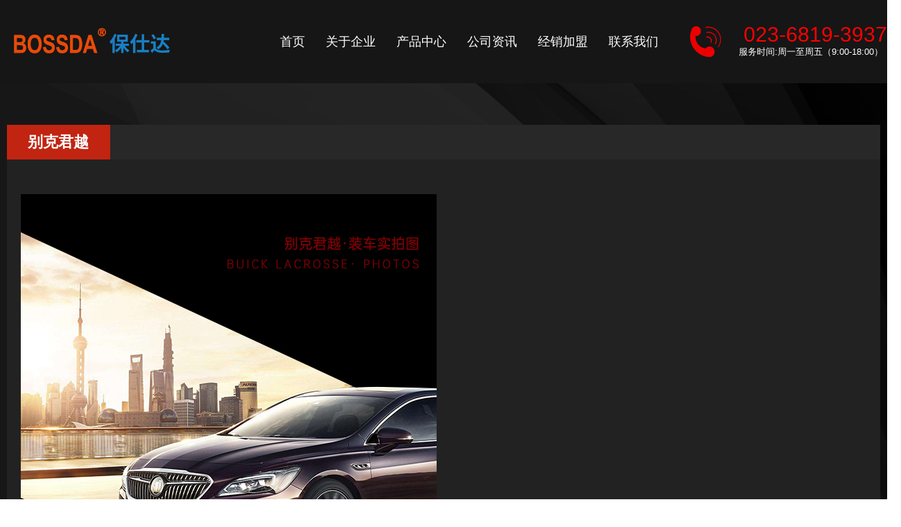

--- FILE ---
content_type: text/html; charset=utf-8
request_url: https://www.bossda.com/prodshowd_493.html
body_size: 6187
content:
<!DOCTYPE html>


<html lang="zh-cn" xmlns="http://www.w3.org/1999/xhtml">
<head spw="768">

<title>别克君越 - 重庆保仕达汽车用品有限公司</title> 
<meta name="description" content=""/>
<meta name="keywords" content="别克君越,重庆保仕达汽车用品有限公司"/>


<meta charset="utf-8" />
<meta name="renderer" content="webkit"/>
<meta http-equiv="X-UA-Compatible" content="chrome=1"/>
<meta id="WebViewport" name="viewport" content="width=device-width, initial-scale=1.0, minimum-scale=1.0, maximum-scale=1.0, user-scalable=no, viewport-fit=cover, minimal-ui"/>
<meta name="format-detection" content="telephone=no,email=no"/>
<meta name="applicable-device" content="pc,mobile"/>
<meta http-equiv="Cache-Control" content="no-transform"/>
<script type="text/javascript">(function(){if(window.outerWidth>1024||!window.addEventListener){return;}
var w=document.getElementById('WebViewport');var dw=w.content;var em=true;function orientation(){if(window.orientation!=0){var width,scale;if(em){if(screen.width<767){return;}
width=767;scale=1.06;}else{width=1201;scale=0.65;}
w.content='width='+width+'px, initial-scale='+scale+', minimum-scale='+scale+', maximum-scale='+scale+', user-scalable=no, viewport-fit=cover, minimal-ui';}else{if(em){w.content=dw;}else{var scale=screen.width<=320?'0.25':'0.3';w.content='width=1200px, initial-scale='+scale+', minimum-scale='+scale+', maximum-scale=1.0, user-scalable=no, viewport-fit=cover, minimal-ui';}}}
this.addEventListener('orientationchange',function(){if(/Apple/.test(navigator.vendor||'')||navigator.userAgent.indexOf('Safari')>=0){return;};setTimeout(function(){var fullscrren=window.fullscrren||document.fullscreen;if(!fullscrren)document.location.reload();},20);});orientation();})();</script>
<link rel="stylesheet" type="text/css" id="respond_measure2" href="https://rc1.zihu.com/css/respond/site.respond.measure-tg-2.0.min.css"/><link rel="stylesheet" type="text/css" id="css__prodshow_view" href="https://rc0.zihu.com/g5/M00/42/A1/CgAGbGi5BvSAUC3IAAEJQs_sNgM524.css"/><link rel="bookmark" href="/Images/logo.ico"/>
<link rel="shortcut icon" href="/Images/logo.ico"/>
<script type="text/javascript" id="visit" >var userAgent=navigator.userAgent;if(/MSIE\s+[5678]\./.test(userAgent)){location.href="/Admin/Design/Edition.html?type=2";};var _jtime=new Date();function jsLoad(){window.jLoad=new Date()-_jtime;}function jsError(){window.jLoad=-1;}
</script>

<script type="text/javascript" id="publicjs" src="https://rc1.zihu.com/js/pb/3/public.1.6.js" onload="jsLoad()" onerror="jsError()"></script>
<script type="text/javascript">$("head").append('<style>@media only screen and (min-width: 769px){.xg_menuUl li[data-nid="31"]{display:none !important;}}</style>');</script>
</head>

<body class="xg_body">
<form method="get" action="#" Page="/prodshow_view.aspx?id=493&nid=31&typeid=113" data-identify="0218218218014501972102142141990196014501982102080" id="form1" data-ntype="1" data-ptype="4" NavigateId="31">


<div class="xg_header" id="xg_header" role="banner" includeId="header04149757517825809267210083853917055366837765">



<section class="xg_section  p1758mf1758-00002" id="sf1758-00002">
<div class="container p1758mf1758-000020001" id="cf1758-000020001">
<div class="row">
<div class="col-sm-9 col-lg-2 p1758mf1758-041189a7dd6583fa8"><div class="xg_logo p1758mf1758-09c7b9eac72cb303e" logo="1"><h1><a href="/"><img data-src="/Images/logo.png?t=20250904112630" data-src-sm="/Images/m_logo.png?t=20250904112630" src="[data-uri]"  alt="重庆保仕达汽车用品有限公司" title="重庆保仕达汽车用品有限公司" /></a></h1></div></div>
<div class="col-sm-3 col-lg-7 p1758mf1758-047bedf4270f0c46d"><div id="if17580861169c11453cc8d" class="xg_menu p1758mf1758-0861169c11453cc8d" role="navigation"  data-droptype="0" data-mobileshoweffect="0" data-mobilelisttype="0"><ul class="xg_menuUl hidden-sm">
<li class="xg_menuLi1" home='1'><div class="xg_menuTitle1"><a class="xg_menuA1" href="/" target="_self">首页</a></div></li>
<li data-nid="1" class="xg_menuLi1"><div class="xg_menuTitle1"><a class="xg_menuA1" href="/AboutStd.html" target="_self" rel="nofollow">关于企业</a></div></li>
<li data-nid="3" class="xg_menuLi1"><div class="xg_menuTitle1"><a class="xg_menuA1" href="/ProductsStd.html" target="_blank">产品中心</a></div></li>
<li data-nid="2" class="xg_menuLi1"><div class="xg_menuTitle1"><a class="xg_menuA1" href="/NewsStd.html" target="_self">公司资讯</a></div></li>
<li data-nid="28" class="xg_menuLi1"><div class="xg_menuTitle1"><a class="xg_menuA1" href="/claprod.html" target="_self">经销加盟</a></div></li>
<li data-nid="31" class="xg_menuLi1"><div class="xg_menuTitle1"><a class="xg_menuA1" href="/prodshow_360°hkrb.html" target="_self">装车效果</a></div></li>
<li data-nid="7" class="xg_menuLi1"><div class="xg_menuTitle1"><a class="xg_menuA1" href="/ContactStd.html" target="_self" rel="nofollow">联系我们</a></div></li></ul><div class="xg_menuMobile hidden-lg"><div class="xg_memu_btn"></div><div class="xg_menuPanel"><div class="xg_menuShade"></div></div></div></div>
</div>
<div class="col-sm-9 col-lg-3 hidden-sm p1758mf1758-0edf886654d3957a7"><div id="if17580a183490b055a9229" class="xg_html p1758mf1758-0a183490b055a9229"><p>023-6819-3937</p></div>
<div id="if17580bf8ed04a76a7e20c" class="xg_html p1758mf1758-0bf8ed04a76a7e20c"><p>服务时间:周一至周五（9:00-18:00）</p></div>
</div></div></div></section>
</div><div class="xg_banner" id="xg_banner" width="">
</div>
<div class="xg_content" id="xg_content" role="main">

<section class="xg_section  p1771m50003" id="s50003">
<div class="container p1771m500030001" id="c500030001">
<div class="row">
<div class="col-sm-12 col-lg-12 p1771md4f22dd8f8e156d5"><div class="xg_text p1771mee97d273c6afc93c"><span>别克君越</span></div>
</div></div>
<div class="row">
<div class="col-sm-12 col-lg-12 p1771mb5f903c63de3debf"><div class="xg_text p1771m9d1f16702d66631d"><span><span id="xn_mc_prodv_3_conText"><p><img data-imageid="6299" data-original="https://rc00.zihu.com/g3/M00/3D/80/CgAH6F6YCwOAKQWjABTbYx3Sia8400.jpg" style="max-width:100%;" alt="别克君越" title="别克君越" src="https://rc00.zihu.com/g3/M00/3D/80/CgAH6F6YCwOAKQWjABTbYx3Sia8400.jpg"></p><p><img data-imageid="6300" data-original="https://rc00.zihu.com/g3/M00/3D/80/CgAH6F6YCweAH-v2ABIe_OByXYY680.jpg" style="max-width:100%;" alt="别克君越" title="别克君越" src="https://rc00.zihu.com/g3/M00/3D/80/CgAH6F6YCweAH-v2ABIe_OByXYY680.jpg"></p><p><br></p></span></span></div>
<div class="xg_prevnext p1771m42a8802574158c3f"><span class="xg_prevnext_item"><a href="/prodshowd_492.html" class="xg_prevnext_up"><span class="xg_prevnext_ptext">上一篇：</span><span class="xg_prevnext_ptitle">别克君威</span></a></span><span class="xg_prevnext_item"><a href="/prodshowd_494.html" class="xg_prevnext_down"><span class="xg_prevnext_ntext">下一篇：</span><span class="xg_prevnext_ntitle">别克林荫大道</span></a></span></div>
</div></div>
<div class="row">
<div class="col-sm-12 col-lg-12 p1771m255c782464b2a8cc"><div id="i0ea312ca3a69c7f3" class="xg_html p1771m0ea312ca3a69c7f3"><p>相关推荐</p></div>
<div id="ie0784ffd86644549" class="xg_html p1771me0784ffd86644549"><p>Recommend</p></div>

<div class="row">
<div class="col-sm-12 col-lg-12 p1771md4c9e86722f848eb"><div id="i0abbd38b708ca709" class="xg_list p1771m0abbd38b708ca709" data-nid="31" data-ntype="1" data-dtype="3"><div class="data_row row"><div class="data_col col-lg-2 col-sm-4">
<div class="row">
<div class="col-sm-12 col-lg-12"><div class="xg_text p1771m3ce7ca20ca6e0452"><a href="/prodshowd_497.html" target="_self"><span>别克昂科旗</span></a></div>
</div></div></div>
<div class="data_col col-lg-2 col-sm-4">
<div class="row">
<div class="col-sm-12 col-lg-12"><div class="xg_text p1771m3ce7ca20ca6e0452"><a href="/prodshowd_498.html" target="_self"><span>别克GL8</span></a></div>
</div></div></div>
<div class="data_col col-lg-2 col-sm-4">
<div class="row">
<div class="col-sm-12 col-lg-12"><div class="xg_text p1771m3ce7ca20ca6e0452"><a href="/prodshowd_499.html" target="_self"><span>别克GL8艾维亚</span></a></div>
</div></div></div>
<div class="data_col col-lg-2 col-sm-4">
<div class="row">
<div class="col-sm-12 col-lg-12"><div class="xg_text p1771m3ce7ca20ca6e0452"><a href="/prodshowd_489.html" target="_self"><span>别克凯越</span></a></div>
</div></div></div>
<div class="data_col col-lg-2 col-sm-4">
<div class="row">
<div class="col-sm-12 col-lg-12"><div class="xg_text p1771m3ce7ca20ca6e0452"><a href="/prodshowd_490.html" target="_self"><span>别克威朗</span></a></div>
</div></div></div>
<div class="data_col col-lg-2 col-sm-4">
<div class="row">
<div class="col-sm-12 col-lg-12"><div class="xg_text p1771m3ce7ca20ca6e0452"><a href="/prodshowd_491.html" target="_self"><span>别克阅朗</span></a></div>
</div></div></div>
</div></div>
</div></div></div></div></div></section>
</div>
<div class="xg_footer" id="xg_footer" role="contentinfo" includeId="footer2975477520231931276317560553818454430629879813139554139921">



<section class="xg_section  p1756mf1756-00010" id="sf1756-00010">
<div class="container p1756mf1756-000100001" id="cf1756-000100001">
<div class="row hidden-lg">
<div class="col-sm-4 col-lg-4 p1756mf1756-081c0e0375366654c"><div class="xg_img p1756mf1756-0708565b12e6f0c7f"><a href="https://p.qiao.baidu.com/cps/chat?siteId=17185918&userId=30181374&siteToken=db829a9da7dd5d242d137b7e398548c1" target="_blank"><img data-src="https://rc0.zihu.com/g4/M00/09/A4/CgAG0mETuPqANq4HAAAJLlzHXw0774.png" /></a></div>
<div id="if17560425fe11ec7bcbe9e" class="xg_html p1756mf1756-0425fe11ec7bcbe9e"><a href="https://p.qiao.baidu.com/cps/chat?siteId=17185918&userId=30181374&siteToken=db829a9da7dd5d242d137b7e398548c1" target="_blank"><p>咨询</p></a></div>
</div>
<div class="col-sm-4 col-lg-4 p1756mf1756-016af0bac9d212da9"><div class="xg_img p1756mf1756-052a532f9f708e0a7"><a href="/yjfkd.html" target="_self"><img data-src="https://rc0.zihu.com/g4/M00/09/A4/CgAG0mETuTaAemlBAAAG-qcqVvM935.png" /></a></div>
<div id="if17560ff696ac438f5b89d" class="xg_html p1756mf1756-0ff696ac438f5b89d"><a href="/yjfkd.html" target="_self"><p>预约</p></a></div>
</div>
<div class="col-sm-4 col-lg-4 p1756mf1756-0bc1508702d988362"><div class="xg_img p1756mf1756-01863f38e71354f4b"><a href="tel:4009914567" target="_self"><img data-src="https://rc0.zihu.com/g4/M00/09/A5/CgAG0mETueGAD9KrAAAIPn5u2gQ503.png" /></a></div>
<div id="if175609037dc1e4f8cd7fa" class="xg_html p1756mf1756-09037dc1e4f8cd7fa"><a href="tel:4009914567" target="_self"><p>电话</p></a></div>
</div></div></div></section>

<section class="xg_section  p1756mf1756-00008" id="sf1756-00008">
<div class="container p1756mf1756-000080001" id="cf1756-000080001">
<div class="row">
<div class="col-sm-12 col-lg-12 p1756mf1756-05a6662812f7e8eaa"><div class="xg_img p1756mf1756-01fb7d796268a11ea"><img data-src="https://rc0.zihu.com/g4/M00/97/96/CgAG0mTNwMqAbA0ZAAAATW1OChU541.png" /></div>
<div id="if17560292e380e86a415f2" class="xg_html p1756mf1756-0292e380e86a415f2"><p>联</p></div>
<div id="if17560c9943f7f77e3aae8" class="xg_html p1756mf1756-0c9943f7f77e3aae8"><p>Contact us</p></div>
<div id="if17560f63b289c4429d0bc" class="xg_html p1756mf1756-0f63b289c4429d0bc"><p>系我们</p></div>
<div class="xg_img p1756mf1756-01dde0176a84f7cf9"><img data-src="https://rc0.zihu.com/g4/M00/97/96/CgAG0mTNwMqAbA0ZAAAATW1OChU541.png" /></div>
</div></div>
<div class="row">
<div class="col-sm-12 col-lg-12 p1756mf1756-04d0596a52aa4213e"><div class="xg_img p1756mf1756-01ecaf82c24107eff"><img data-src="https://rc0.zihu.com/g4/M00/97/97/CgAG0mTNzI-ARZk7AAAPvVbtc9w238.png" /></div>
</div></div>
<div class="row">
<div class="col-sm-12 col-lg-3 p1756mf1756-0328a3953bdf359f7"><div id="if175608b5246b8715b2e2c" class="xg_html p1756mf1756-08b5246b8715b2e2c"><p>关于我们</p></div>
<div id="if175604d44f78c8020266f" class="xg_html p1756mf1756-04d44f78c8020266f"><p>重庆保普汽车用品有限公司</p><p>地址：重庆市九龙坡区铜陶北路118号21幢</p><p>电话：19923409174</p></div>
</div>
<div class="col-sm-12 col-lg-3 hidden-sm"><div id="if175600c66bfb3afaff49a" class="xg_html p1756mf1756-00c66bfb3afaff49a"><p>保持联系</p></div>

<div class="row">
<div class="col-sm-4 col-lg-4 p1756mf1756-08308d53958a0f4e4"><div id="if17560c5471931cccbed50" class="xg_html p1756mf1756-0c5471931cccbed50"><p>微信公众号</p></div>
<div class="xg_img p1756mf1756-051fb857640713c05"><img data-src="https://rc0.zihu.com/g4/M00/97/AB/CgAG0mTPjCmAYcCvAAFb04NWodk386.jpg" /></div>
</div>
<div class="col-sm-4 col-lg-4 p1756mf1756-0cf00dce463a0b5fc"><div id="if175603e25701194c9c2ee" class="xg_html p1756mf1756-03e25701194c9c2ee"><p>微信公众号</p></div>
<div class="xg_img p1756mf1756-08c419eae8389b8fe"><img data-src="https://rc0.zihu.com/g4/M00/97/AB/CgAG0mTPjCmAYcCvAAFb04NWodk386.jpg" /></div>
</div>
<div class="col-sm-4 col-lg-4"><div id="if17560745629446eba59a5" class="xg_sbtn p1756mf1756-0745629446eba59a5"><div class="bdsharebuttonbox bdshare-button-style0-16" data-tag="if17560745629446eba59a5" data-btsize="16">
<a rel="nofollow" class="bshare-sinaminiblog bds_tsina hk_clear" title="新浪微博" data-cmd="sinaminiblog"></a>
<a rel="nofollow" class="bshare-weixin bds_weixin hk_clear" title="微信" data-cmd="weixin"></a>
<a rel="nofollow" class="bshare-more bds_more hk_clear" title="更多" data-cmd="more"></a>
</div>
</div>
</div></div></div>
<div class="col-sm-12 col-lg-6 hidden-sm p1756mf1756-04806480d76f22f6e"><div id="if17560138c2aeff30e3b1e" class="xg_fadvisory p1756mf1756-0138c2aeff30e3b1e" role="form" data-btn="if17560c5ef98b6e48adaca" data-readonly="1">
<div class="row">
<div class="col-sm-12 col-lg-12"><div class="xg_itext p1756mf1756-0bba0cf61f138306d" form-field ="Company" label="姓名："><span class="xg_itext_span" data-label="name">姓名：</span><input class="xg_itext_input" type="text" id="input_if17560bba0cf61f138306d" name="if17560bba0cf61f138306d"  value="" placeholder="姓名*"/><span class="xg_fierror"></span></div>
<div class="xg_itext p1756mf1756-0cc4a72e544754e3f" form-field ="Budget" label="邮箱："><span class="xg_itext_span" data-label="name">邮箱：</span><input class="xg_itext_input" type="text" id="input_if17560cc4a72e544754e3f" name="if17560cc4a72e544754e3f"  value="" placeholder="电子邮件地址*"/><span class="xg_fierror"></span></div>
<div class="xg_itext p1756mf1756-0a29f155e2008757a" form-field ="Mobile" label="手机："><span class="xg_itext_span" data-label="name">手机：</span><input class="xg_itext_input" type="text" id="input_if17560a29f155e2008757a" name="if17560a29f155e2008757a"  value="" placeholder="电话号码*"/><span class="xg_fierror"></span></div>
<div class="xg_itext p1756mf1756-02c7bd7df500bc605" form-field ="CompanyUrl" label="微信号"><span class="xg_itext_span" data-label="name">微信号</span><input class="xg_itext_input" type="text" id="input_if175602c7bd7df500bc605" name="if175602c7bd7df500bc605"  value="" placeholder="微信号"/><span class="xg_fierror"></span></div>
<div class="xg_itext p1756mf1756-05b37c6bea7859d35" form-field ="Content" label="内容："><span class="xg_itext_span" data-label="name">内容：</span><textarea class="xg_itext_area" id="input_if175605b37c6bea7859d35" name="if175605b37c6bea7859d35" placeholder="写下你的留言"></textarea><span class="xg_fierror"></span></div>
<div class="xg_ibtn p1756mf1756-0c5ef98b6e48adaca"><input id="if17560c5ef98b6e48adaca" type="button" value="现在提交" /></div>
</div></div></div>
</div></div>
<div class="row">
<div class="col-sm-12 col-lg-12 p1756mf1756-05da309cde8f8287c"><div id="if175603707fb7268e04e2d" class="xg_html p1756mf1756-03707fb7268e04e2d"><p>Copyright©2019-2021 重庆保普汽车用品有限公司 </p></div>
<div id="if1756056867812cc5f6211" class="xg_html p1756mf1756-056867812cc5f6211"><a href="https://beian.miit.gov.cn/" rel="nofollow" target="_blank"><p>渝ICP备2025051298号-1   </p></a></div>
<div id="if175603db556909b88e4c7" class="xg_html p1756mf1756-03db556909b88e4c7"><a href="https://www.beian.gov.cn/portal/registerSystemInfo?recordcode=50010702502503" target="_blank"><p>渝公网安备 50010702502503号   </p></a></div>
<div id="if1756045cab43529d5ea87" class="xg_html p1756mf1756-045cab43529d5ea87"><a href="/sitemap.aspx" target="_blank"><p>网站地图</p></a></div>
</div></div></div></section>
</div>


<script type='text/javascript'>(function(){function e(b,a){var c=b.getItem(a);if(!c)return'';c=JSON.parse(c);return c.time&&new Date(c.time)<new Date?'':c.val||''}var l=new Date,g=null,k=function(){window.acessFinish=new Date-l};window.addEventListener?window.addEventListener('load',k):window.attachEvent&&window.attachEvent('onload',k);var g=setTimeout(function(){g&&clearTimeout(g);var b=document.location.href,a;a=/\.html|.htm/.test(document.location.href)?document.forms[0].getAttribute('Page'):'';b='/Admin/Access/Load.ashx?ver\x3d1\x26req\x3d'+h(b);a&&(b+='\x26f\x3d'+h(a));a=h(window.document.referrer);if(!(2E3<a.length)){var c=e(localStorage,'_hcid'),f=e(sessionStorage,'_hsid'),d=e(localStorage,'_huid');a&&(b+='\x26ref\x3d'+a);c&&(b+='\x26_hcid\x3d'+c);f&&(b+='\x26_hsid\x3d'+f);d&&(b+='\x26_huid\x3d'+d);b+='\x26sw\x3d'+screen.width+'\x26sh\x3d'+screen.height;b+='\x26cs\x3d'+(window.jLoad?window.jLoad:-1);$?$.getScript(b):(a=document.createElement('script'),a.src=b,document.body.appendChild(a))}},3E3),d=null,h=function(b){if(!b)return'';if(!d){d={};for(var a=0;10>a;a++)d[String.fromCharCode(97+a)]='0'+a.toString();for(a=10;26>a;a++)d[String.fromCharCode(97+a)]=a.toString()}for(var c='',f,e,g=b.length,a=0;a<g;a++)f=b.charAt(a),c=(e=d[f])?c+('x'+e):c+f;return encodeURIComponent(c).replace(/%/g,'x50').replace(/\./g,'x51')}})();</script>

</form>
</body>
<script type="text/javascript" id="share.js" src="https://rc1.zihu.com/plugin/sharebtn/share_btn.min.js"></script>
<script type="text/javascript" id="js__prodshow_view" src="https://rc0.zihu.com/g5/M00/42/A1/CgAGbGi5BvSAc0Z2AAA95G5D64I2354.js"></script>

</html>


--- FILE ---
content_type: text/css
request_url: https://rc0.zihu.com/g5/M00/42/A1/CgAGbGi5BvSAUC3IAAEJQs_sNgM524.css
body_size: 67816
content:
/* public default css */.xg_section,.container-fluid,div[class^='col-']{position:relative}.xg_section_fixd{height:200px}.xg_section,.xg_header,.xg_banner,.xg_content,.xg_footer{clear:both}.container,.container-fluid{height:100%}.xg_screen{text-align:center}.xg_screen:after{content:"";display:inline-block;vertical-align:middle;height:100%}.xg_screen .container,.xg_screen .container-fluid{display:inline-block;vertical-align:middle;max-height:650px;height:auto}.xg_html{height:auto;line-height:25px;font-size:14px;color:#666;text-align:left;overflow:hidden}.xg_logo,.xg_text,.xg_html{display:block;overflow:hidden}.xg_logo{min-height:10px}.xg_logo h1,.xg_logo img{width:100%;height:100%;display:block}.xg_text{height:auto;line-height:25px;font-size:14px;color:#666;text-align:left;word-wrap:break-word;word-break:normal}input[type="text"]{width:150px;height:30px;margin:5px}.xg_ibtn{display:block;width:150px;height:40px;overflow:hidden}input[type='button']{outline:0;border:0;width:100%;height:100%;background-color:transparent}.xg_img{width:100px;height:100px;overflow:hidden}.xg_img a{display:block;width:100%;height:100%}.xg_img img,.xg_logo h1 .xg_logo img{width:100%;height:100%;display:block}[identify="enable-sharelogin_wb"],[identify="enable-pcscanfocuslogin"],[identify="enable-sharelogin_wx"],[identify="enable-sharelogin_qq"],[identify="enable-sharelogin_weixin"]{width:60px;height:60px}.xg_gotop{width:60px;height:60px;position:relative;-webkit-border-radius:50%;-moz-border-radius:50%;border-radius:50%;cursor:pointer;background:#e8e8e8 url(https://rc1.zihu.com/img/public/gototop.png) center center no-repeat}.xg_gotop:hover{background:#e8e8e8 url(https://rc1.zihu.com/img/public/gototop1.png) center center no-repeat}.xg_gotop a{display:block;width:100%;height:100%}.xg_flink{position:relative;padding:15px 0;background-color:#fff;font-size:0;margin:0 auto}.xg_flink .xg_flink_item{display:inline-block;cursor:pointer;padding:5px 20px;max-width:240px;height:auto;overflow:hidden;font-size:12px;color:#333;text-align:center}.xg_flink .xg_flink_item:hover{text-decoration:underline}.xg_flink a{color:#333}.xg_iframe_line{border:0;height:100%}.xg_pager{line-height:33px}.xg_pager span{padding:4px 10px;border:1px solid #e2e2e2;margin-left:5px;font-size:14px}.xg_pager span:first-child{margin-left:0}.xg_pager span:hover{color:#51b5f5}.xg_pager span a{cursor:pointer}.xg_pager span a:hover{color:#51b5f5}.xg_pager .xg_pnInNu{width:44px;height:27px;border:0}.xg_pager .fyb_w_gong,.xg_pager .fyb_w_spage,.xg_pager .fyn_w_gong,.xg_pager .fym_w_spage,.xg_pager .fym_w_gong,.xg_pager .fyi_w_gong{border-right:0}.xg_pager .fyb_n_tpage,.xg_pager .fyb_pszie,.xg_pager .fyn_n_tpage,.xg_pager .fym_pszie,.xg_pager .fym_n_tpage,.xg_pager .fyi_n_tpage{border-left:none;border-right:0;margin-left:-15px}.xg_pager .fyb_w_reccount,.xg_pager .fyb_w_reccount,.xg_pager .fyn_w_spage,.xg_pager .fym_w_reccount,.xg_pager .fym_w_reccount,.xg_pager .fyi_w_spage{border-left:none;margin-left:-15px}.xg_pager .fyb_t_goto{margin:0}.xg_pager a{color:#333}.xg_ul{line-height:34px}.xg_ul .xg_ul_li{height:34px;color:#626262;font-size:14px;padding-left:20px}.xg_ul .xg_ul_li:hover{background-color:#f0f0f0}.xg_sbtn .bdsharebuttonbox{padding:5px}.xg_itext label{vertical-align:top}.xg_itext_span{font-size:11px}.xg_itext input{width:249px;padding-left:10px;height:38px;border:1px solid #e2e2e2;color:#999;font-size:14px}.xg_itext textarea{width:249px;padding:5px 10px;height:80px;line-height:20px;border:1px solid #e2e2e2;color:#999;font-size:14px}.xg_ldrop select,.xg_idrop select{width:249px;padding-left:10px;height:40px;border:1px solid #e2e2e2;color:#999;font-size:14px;-webkit-appearance:menulist;-moz-appearance:menulist;appearance:menulist}.xg_ckcode .xg_check_tip{font-size:14px;cursor:pointer}.xg_ckcode .xg_check_tip:hover{color:#51B5F5}.xg_iemail label{color:#666;font-size:16px;margin-right:4px}.xg_iemail input{width:249px;padding-left:10px;height:38px;border:1px solid #e2e2e2;color:#999;font-size:14px}.xg_iemail textarea{width:249px;padding:5px 10px;height:80px;line-height:20px;border:1px solid #e2e2e2;color:#999;font-size:14px}.xg_imobile label{color:#666;font-size:16px;margin-right:4px}.xg_imobile input{width:249px;padding-left:10px;height:38px;border:1px solid #e2e2e2;color:#999;font-size:14px}.xg_imobile textarea{width:249px;padding:5px 10px;height:80px;line-height:20px;border:1px solid #e2e2e2;color:#999;font-size:14px}.xg_ipwd label{color:#666;font-size:16px;margin-right:4px}.xg_ipwd input{width:249px;padding-left:10px;height:38px;border:1px solid #e2e2e2;color:#999;font-size:14px}.xg_ipwd textarea{width:249px;padding:5px 10px;height:80px;line-height:20px;border:1px solid #e2e2e2;color:#999;font-size:14px}.xg_iradio{line-height:40px}.xg_iradio [data-type="message"]{display:block;text-align:center;font-size:16px;height:40px;color:#666}.xg_iradio label:first-child{margin-left:0}.xg_iradio input[type="radio"]{-webkit-appearance:radio;-moz-appearance:radio;appearance:radio;position:relative;top:2px}[data-tag="InputCheckBox"]{line-height:40px}[data-tag="InputCheckBox"] [data-type="message"]{display:block;text-align:center;font-size:16px;height:40px;color:#666}[data-tag="InputCheckBox"] label:first-child{margin-left:0}[data-tag="InputCheckBox"] input[type="checkbox"]{-webkit-appearance:checkbox;-moz-appearance:checkbox;appearance:checkbox;position:relative;top:2px}[data-tag="InputCheckBox"] span{margin-left:3px}.xg_crumbs{font-size:0}.xg_crumbs>span{font-size:12px;margin-left:7px;display:inline-block;color:#444}.xg_crumbs span:first-child{margin-left:0}.xg_crumbs .xg_crumbs_span{background:url(https://rc1.zihu.com/img/public/arrows_right.png);width:6px;height:7px;background-repeat:no-repeat}.xg_crumbs .xg_crumbs_span:last-child{display:none}.xg_prevnext{line-height:30px;color:#333;font-size:14px}.xg_prevnext .xg_prevnext_item:hover{color:#51b5f5}.xg_prevnext .xg_prevnext_item{display:inline-block;width:250px;cursor:pointer}.xg_prevnext .xg_prevnext_title{margin-left:8px}.xg_navTwo{font-size:0}.xg_navTwo .tierLi{position:relative;display:inline-block;width:110px;height:40px;line-height:40px;font-size:14px;color:#fff;background-color:#51b5f5}.xg_navTwo .tierLi:hover .navContent{display:block}.xg_navTwo .tierLi-select{background-color:#3e99d4}.xg_navTwo .tierName{text-align:center;cursor:pointer}.xg_navTwo .tierName:hover{background-color:#3e99d4}.xg_navTwo .navContent{position:absolute;left:0;top:40px;width:440px;height:auto;display:none}.xg_navTwo .navContentUl{position:relative}.xg_navTwo .navContentLi{width:110px;height:40px;line-height:40px;background-color:#5dbcf9}.xg_navTwo .navContentLi:hover{background-color:#5ba3d2}.xg_navTwo .navContentLi:hover .ncContent{display:block}.xg_navTwo .navContentLi-select{background-color:#5ba3d2}.xg_navTwo .ncName{width:100%;text-align:center;cursor:pointer}.xg_navTwo .ncContent{position:absolute;box-sizing:border-box;left:110px;top:0;width:330px;line-height:20px;height:160px;padding:5px 15px;background-color:#b5b1b1;display:none}.xg_navTwo .navContentLi:first-child .ncContent{display:block}.xg_tMenu1 .xg_tMenuLi1{width:110px;height:auto;background-color:#51b5f5;color:#fff;font-size:14px;line-height:40px}.xg_tMenu1 .xg_tMenuLi1:hover{background-color:#3e99d4}.xg_tMenu1 .xg_tMenuLi1-select{background-color:#3e99d4}.xg_tMenu1 a{display:block;height:100%;width:100%}.xg_tMenu1 .xg_tTitle1{width:100%;text-align:center;cursor:pointer}.xg_tMenu1 .xg_tMenuUl2{width:100%}.xg_tMenu1 .xg_tMenuLi2{width:100%;text-align:center;cursor:pointer;background-color:#5dbcf9}.xg_tMenu1 .xg_tMenuLi2:hover{background-color:#429dda}.xg_tMenu1 .xg_tMenuLi2-select{background-color:#429dda}.xg_tMenu1 .xg_tTitle2{width:100%;text-align:center;cursor:pointer}.xg_tMenu1 .xg_tMenuLi3{width:100%;text-align:center;cursor:pointer;background-color:#86ccf9}.xg_tMenu1 .xg_tMenuLi3:hover{background-color:#6dbef3}.xg_tMenu1 .xg_tMenuLi3-select{background-color:#6dbef3}.xg_tMenu1 .xg_tTitle3{width:100%;text-align:center;cursor:pointer}.xg_tMenu2 a{display:block;width:100%;height:100%}.xg_tMenu2 .xg_tMenuLi1{position:relative;width:110px;height:auto;background-color:#51b5f5;color:#fff;font-size:14px;line-height:40px}.xg_tMenu2 .xg_tMenuLi1:hover{background-color:#3e99d4}.xg_tMenu2 .xg_tMenuLi1:hover .xg_tMenuUl2{display:block}.xg_tMenu2 .xg_tMenuLi1-select{background-color:#3e99d4}.xg_tMenu2 .xg_tTitle1{width:100%;text-align:center;cursor:pointer}.xg_tMenu2 .xg_tMenuUl2{width:100%;position:absolute;left:100%;top:0;z-index:1;display:none}.xg_tMenu2 .xg_tMenuLi2{position:relative;width:110px;height:auto;background-color:#5dbcf9;color:#fff;font-size:14px}.xg_tMenu2 .xg_tMenuLi2:hover{background-color:#429dda}.xg_tMenu2 .xg_tMenuLi2:hover .xg_tMenuUl3{display:block}.xg_tMenu2 .xg_tMenuLi2-select{background-color:#429dda}.xg_tMenu2 .xg_tTitle2{width:100%;text-align:center;cursor:pointer}.xg_tMenu2 .xg_tMenuUl3{width:100%;position:absolute;left:100%;top:0;display:none}.xg_tMenu2 .xg_tMenuLi3{background-color:#86ccf9}.xg_tMenu2 .xg_tMenuLi3:hover{background-color:#58b0e8}.xg_tMenu2 .xg_tMenuLi3-select{background-color:#58b0e8}.xg_tMenu2 .xg_tTitle3{width:100%;text-align:center;cursor:pointer}.xg_tMenu3 a{display:block;width:100%;height:100%}.xg_tMenu3 .xg_tMenuLi1{width:110px;line-height:40px;background-color:#51b5f5;color:#fff;cursor:pointer;font-size:14px}.xg_tMenu3 .xg_tMenuLi1:hover{background-color:#3e99d4}.xg_tMenu3 .xg_tMenuLi1-select{background-color:#3e99d4}.xg_tMenu3 .xg_tMenuLi1-select .xg_tMenuUl2{display:block}.xg_tMenu3 .xg_tTitle1{width:100%;text-align:center}.xg_tMenu3 .xg_tMenuUl2{width:100%;display:none}.xg_tMenu3 .xg_tMenuLi2{width:100%;background-color:#5dbcf9}.xg_tMenu3 .xg_tMenuLi2:hover{background-color:#429dda}.xg_tMenu3 .xg_tMenuLi2-select{background-color:#429dda}.xg_tMenu3 .xg_tMenuLi2-select .xg_tMenuUl3{display:block}.xg_tMenu3 .xg_tTitle2{width:100%;text-align:center}.xg_tMenu3 .xg_tMenuUl3{width:100%;display:none}.xg_tMenu3 .xg_tMenuLi3{width:100%;background-color:#86ccf9}.xg_tMenu3 .xg_tMenuLi3:hover{background-color:#58b0e8}.xg_tMenu3 .xg_tMenuLi3-select{background-color:#58b0e8}.xg_tMenu3 .xg_tMenuLi3-select .xg_tMenuUl4{display:block}.xg_tMenu3 .xg_tTitle3{width:100%;text-align:center}.xg_tMenu3 .xg_tMenuUl4{width:100%;display:none}.xg_tMenu3 .xg_tMenuLi4{width:100%;background-color:#84c1e8}.xg_tMenu3 .xg_tMenuLi4:hover{background-color:#81b7da}.xg_tMenu3 .xg_tMenuLi4-select{background-color:#81b7da}.xg_tMenu3 .xg_tTitle4{width:100%;text-align:center}.xg_bnavi .xg_menuUl{font-size:0;color:#444}.xg_bnavi .xg_menuUl:after{display:block;content:'';clear:both;height:0;visibility:hidden}.xg_bnavi a{width:100%;height:100%;display:block}.xg_bnavi .xg_menuLi1{color:#444}.xg_bnavi .xg_menuLi1{position:relative;float:left;width:110px;font-size:14px;line-height:40px;cursor:pointer;color:#444;z-index:100;text-align:center;height:40px}.xg_bnavi .xg_menuTitle2{text-align:center;height:40px}.xg_bnavi .xg_menuTitle3{text-align:center;height:40px}.xg_bnavi .xg_menuTitle3:hover a{color:#000}@media(min-width:769px){.xg_menu .xg_menuUl{font-size:0;color:#333}.xg_menu a{display:block;width:100%;height:100%}.xg_menu .xg_menuLi1{position:relative;display:inline-block;width:110px;font-size:14px;height:40px;line-height:40px;cursor:pointer;background-color:#51b5f5;color:#fff;z-index:100}.xg_menu .xg_menuLi1:hover{background-color:#3e99d4}.xg_menu .xg_menuLi1:hover .xg_menuUl2{display:block}.xg_menu .xg_menuLi1-select{background-color:#3e99d4}.xg_menu .xg_menuTitle1{text-align:center}.xg_menu .xg_menuUl2{position:absolute;top:40px;left:0;width:100%;display:none}.xg_menu .xg_menuLi2{position:relative;background-color:#5dbcf9;color:#fff}.xg_menu .xg_menuLi2:hover{background-color:#429dda}.xg_menu .xg_menuLi2:hover .xg_menuUl3{display:block}.xg_menu .xg_menuLi2-select{background-color:#429dda}.xg_menu .xg_menuTitle2{text-align:center}.xg_menu .xg_menuUl3{position:absolute;left:100%;top:0;display:none;width:100%}.xg_menu .xg_menuLi3{position:relative;background-color:#75c2f3;color:#fff}.xg_menu .xg_menuLi3:hover{background-color:#58b0e8}.xg_menu .xg_menuLi3:hover .xg_menuUl4{display:block}.xg_menu .xg_menuLi3-select{background-color:#58b0e8}.xg_menu .xg_menuTitle3{text-align:center}.xg_menu .xg_menuUl4{position:absolute;left:100%;top:0;display:none;width:100%}.xg_menu .xg_menuLi4{text-align:center;background-color:#86ccf9;color:#fff}.xg_menu .xg_menuLi4:hover{background-color:#6dbef3}.xg_menu .xg_menuLi4-select{background-color:#6dbef3}.xg_menu .xg_menuTitle4{text-align:center}}@media(max-width:768px){.xg_menu a{display:block;width:100%;height:100%;padding-left:25px}.xg_menu a:active{background-color:#f4f4f4;color:#333}.xg_menu .xg_menuMobile{width:19px;height:15px}.xg_menu .xg_memu_btn{width:19px;height:15px;background:url(https://rc1.zihu.com/img/public/xg_memu_btn.png) no-repeat;background-size:contain}.xg_menu .xg_menuUl{background-color:#fff;padding-top:25px;width:205px;height:100%;position:relative;z-index:10002}.xg_menu .xg_menuLi1,.xg_menu .xg_menuLi2,.xg_menu .xg_menuLi3,.xg_menu .xg_menuLi4,.xg_menu .xg_menuLi5{line-height:45px;font-size:15px;color:#333;position:relative}.xg_menu .xg_menuUl2{display:none}.xg_menu .xg_menuUl3,.xg_menu .xg_menuUl4,.xg_menu .xg_menuUl5{display:none}.xg_menu .xg_menuUl5{display:none}.xg_menu .xg_menuShade{width:100%;height:100%;background-color:rgba(0,0,0,0.25);z-index:10001;position:absolute;left:0;top:0}.xg_menu .xg_menuMobileData{height:100%;width:205px;overflow-y:scroll}.xg_menu .xg_menutop{z-index:10002;background-color:#fff;position:relative}.xg_menu .xg_menubottom{z-index:10002;background-color:#fff;position:relative}}.xg_pager{color:#666;font-size:12px;position:relative}.xg_pager .xg_pnUl{overflow:hidden;text-align:center}.xg_pager a{color:inherit;padding:0 7px}.xg_pager li{display:inline-block;padding:3px 5px;margin-left:5px;color:#666;border:1px solid #ddd;border-radius:2px}.xg_pager .xg_pnNumber:hover,.xg_pager .xg_pnFirst:hover,.xg_pager .xg_pnPrev:hover,.xg_pager .xg_pnNext:hover,.xg_pager .xg_pnEnd:hover,.xg_pager .xg_pager:hover,.xg_pager .xg_pnTotallP:hover,.xg_pager .xg_pnPage:hover{background-color:#288df0;color:#fff}.xg_pager .xg_pnJump{padding:0;border:0}.xg_pager .xg_pnInNu{height:30px;padding:0;border:1px solid #ddd;text-align:center;width:40px;margin-left:5px}.xg_pager .PageIndex{text-decoration:none;display:inline-block;height:20px;border:1px solid #ddd;vertical-align:top;border-radius:2px;line-height:20px;padding:0 3px;cursor:pointer;margin-left:5px;color:#666}.xg_pager .xg_pnPCount{padding-left:7px;padding-right:7px}.xg_tab_tl{float:left;width:100px;border-left-width:1px;border-left-style:solid;border-top-width:1px;border-top-style:solid}li[class=xg_tab_tl]:last-child{border-right-width:1px;border-right-style:solid}.xg_tab_tl-select{background-color:#51b5f5}.xg_tab_tl div{font-weight:normal;cursor:pointer;text-align:center}.xg_tab_l_t:after{display:block;clear:both;content:"";visibility:hidden;height:0}.xg_tab_l_t{zoom:1}.xg_tab_tt{display:none;border-left-width:1px;border-left-style:solid;border-top-width:1px;border-top-style:solid;border-right-width:1px;border-right-style:solid;border-bottom-width:1px;border-bottom-style:solid}.xg_tab_tt-select{display:block}.xg_fierror{display:block;width:249px;position:relative;font-size:14px;margin-bottom:14px;font-size:14px}.xg_fadvisory{width:100%;display:block;height:200px}.xg_barcode{border:3px solid #ddd}.bds_tsina,.bds_weixin,.hk_clear{background-position:0 0!important}.bdshare-button-style0-16 .bds_more{background-position:0 0}.bdshare-button-style0-16 .bds_weixin{background-position:0 -1612px}.bdshare-button-style0-16 .bds_sqq{background-position:0 -2652px}.bdshare-button-style0-16 .bds_tqq{background-position:0 -260px}.bdshare-button-style0-16 .bds_tsina{background-position:0 -104px}.bdshare-button-style0-16{zoom:1}.bdshare-button-style0-16:after{content:".";visibility:hidden;display:block;height:0;clear:both}.bdshare-button-style0-16 a,.bdshare-button-style0-16 .bds_more{float:left;font-size:12px;padding-left:17px;line-height:16px;height:16px;background-image:url(../img/share/icons_0_16.png?v=d754dcc0.png);background-repeat:no-repeat;cursor:pointer;margin:6px 6px 6px 0}.bdshare-button-style0-16 a:hover{color:#333;opacity:.8;filter:alpha(opacity=80)}.bdshare-button-style0-16 .bds_more{color:#333;float:left}.bdsharebuttonbox .hk_clear{width:40px;height:40px;display:inline-block;margin:0 5px;padding-left:0}.bdsharebuttonbox .bds_tsina{background:url(https://rc1.zihu.com/img/toolbox/share_wb.png) no-repeat top center}.bdsharebuttonbox .bds_tsina:hover{background:url(https://rc1.zihu.com/img/toolbox/share_wb_hover.png) no-repeat top center}.bdsharebuttonbox .bds_weixin{background:url(https://rc1.zihu.com/img/toolbox/share_wx.png) no-repeat top center}.bdsharebuttonbox .bds_weixin:hover{background:url(https://rc1.zihu.com/img/toolbox/share_wx_hover.png) no-repeat top center}.bdsharebuttonbox .bds_sqq:hover{background:url(https://rc1.zihu.com/img/toolbox/share_qq.png) no-repeat top center}.bdsharebuttonbox .bds_sqq{background:url(https://rc1.zihu.com/img/toolbox/share_qq_hover.png) no-repeat top center}.bdsharebuttonbox .bds_sqq{background:url(https://rc1.zihu.com/img/toolbox/share_qq_hover.png) no-repeat top center}.bdshare-button-style0-16 .bds_more{background:url(https://rc1.zihu.com/img/toolbox/sharelogo/more.gif) no-repeat top center}.xg_unit,.xg_pricedata,.xg_mbtn{position:relative}.xg_mbtn{background:#288df0;color:#fff;padding:5px 0}.xg_data_notdata{position:relative;min-height:40px;line-height:40px;text-align:center;top:50%;margin-top:-15px}.xg_area_item0,.xg_area_item1,.xg_area_item2,.xg_area_item3{display:none;position:relative}.xg_area_container{overflow:hidden;color:#666;background-color:#FFF;width:100%;position:fixed;top:46%;bottom:0;left:0;z-index:99999;padding:40px 0 0 0;border-radius:15px 15px 0 0;box-shadow:2px -2px 11px #e4e4e4}.xg_area_options{padding-bottom:40px;overflow:auto;height:100%}.xg_area_options p{text-align:center;height:40px;line-height:40px}.xg_area_active{background-color:#eee}.xg_area_return{height:26px;width:28px;right:20px;top:10px;position:absolute;display:none}.xg_area_return svg{height:100%;width:100%}.xg_prd_name{position:relative;display:inline-block}.xg_prd_content{position:relative;display:inline-block}.xg_prd_row{display:block}.xg_prd_row div{display:inline-block}.xg_prd_col_name{width:200px;text-align:center}.xg_prd_col_num{width:80px;text-align:center}.xg_prd_col_num input{width:50px}.xg_prd_col_del a{cursor:pointer}.xg_video video{width:100%}.xg_video_button{display:none;position:absolute;height:100%;width:100%;top:0;left:0;margin:0;padding:0;background:#ccc;opacity:.4;z-index:99999}.xg_video_button img{max-height:48%;top:50%;left:50%;transform:translate(-50%,-50%);position:absolute}.lazyload{animation:loadingImg .15s ease-in}@keyframes loadingImg{from{opacity:0}to{opacity:1}}@media only screen and (max-width:768px){.mobile_hide{display:none!important}.mobile_an_hide{opacity:0!important}.xg_dropdownlist{display:none}}@media only screen and (min-width:769px){.pc_an_hide{opacity:0!important}.xg_dropdownlist{position:absolute;width:100vw;z-index:1;display:none}.xg_navi_template{display:none;position:relative;margin-left:auto;margin-right:auto;height:100px;width:100%;background:#fff}}.xg_banner_item{position:relative;overflow:hidden;float:left;visibility:hidden}@media only screen and (min-width:769px){.xg_banner_img img{margin-left:auto;margin-right:auto}.xg_banner_item .container{position:absolute;left:50%;top:0;margin-left:-600px;cursor:pointer}}@media only screen and (max-width:768px){.xg_banner_item .container{width:320px;position:absolute;left:50%;top:0;margin-left:-160px;cursor:pointer}}.xg_userlogin .xg_imobile{position:relative}.xg_userlogin .xg_imobile .checkcode{position:absolute;cursor:pointer}.xg_Hold-allBox{width:375px;height:667px;position:relative;background-color:#fff;border:1px solid #ddd;margin:5% auto;border-radius:8px}.xg_hfBox{width:90%;height:40px;line-height:40px;background-color:#efefef;box-shadow:0 2px 4px #ddd;margin-left:5%;border-radius:40px;font-size:0;color:#666;display:flex;justify-content:center;align-items:center}.xg_hfLink{display:inline-block;vertical-align:middle;font-size:12px;width:25%;text-align:center;position:relative}.xg_hfLink span{display:inline-block;vertical-align:middle}.xg_hfLink:after{content:'';position:absolute;right:0;top:18px;height:8px;width:1px;background-color:#b9bac1}.xg_hfLink:last-child:after{width:0}.xg_QQicon{display:inline-block;vertical-align:middle;width:17px;height:12px;background:url("https://rc1.zihu.com/img/toolbox/QQIcon.png") no-repeat;background-size:cover}.xg_popQQIcon,.xg_popQuanIcon{display:inline-block;vertical-align:middle;width:24px;height:24px}.xg_WXicon{display:inline-block;vertical-align:middle;width:17px;height:12px;background:url("https://rc1.zihu.com/img/toolbox/WXIcon.png") no-repeat;background-size:cover}.xg_Quanicon{display:inline-block;vertical-align:middle;width:17px;height:12px;background:url("https://rc1.zihu.com/img/toolbox/ico_qnl.png") no-repeat;background-size:cover}.xg_TELicon{display:inline-block;vertical-align:middle;width:17px;height:12px;background:url("https://rc1.zihu.com/img/toolbox/TELIcon.png") no-repeat;background-size:cover}.xg_Miccardicon{display:inline-block;vertical-align:middle;width:17px;height:12px;background:url("https://rc1.zihu.com/img/toolbox/ico_wmp.png") no-repeat;background-size:cover}.xg_WhatsAppicon{display:inline-block;vertical-align:middle;width:17px;height:12px;background:url("https://rc1.zihu.com/img/toolbox/WhatsappIcon.png") no-repeat;background-size:cover}.xg_Facebookicon{display:inline-block;vertical-align:middle;width:17px;height:12px;background:url("https://rc1.zihu.com/img/toolbox/FaceBookIcon.png") no-repeat;background-size:cover}.xg_Twittericon{display:inline-block;vertical-align:middle;width:17px;height:12px;background:url("https://rc1.zihu.com/img/toolbox/TwitterIcon.png") no-repeat;background-size:cover}.xg_popTELicon{display:inline-block;vertical-align:middle;width:24px;height:24px}.xg_MAILicon{display:inline-block;vertical-align:middle;width:17px;height:12px;background:url("https://rc1.zihu.com/img/toolbox/MAILIcon.png") no-repeat;background-size:cover}.xg_popMAILicon{display:inline-block;vertical-align:middle;width:24px;height:24px}.xg_popupBox{position:fixed;left:0;right:0;top:0;bottom:0;background-color:#000;opacity:.3;display:none}.xg_mainPopupBox{position:fixed;width:90%;border-radius:8px;background-color:#fff;top:50%;left:50%;transform:translate(-50%,-50%);text-align:center;font-size:14px;color:#666;display:none;z-index:99}.xg_mp-title{text-align:center;padding:15px;font-size:15px;color:#666;border-bottom:1px solid #f2f2f2}.xg_mp-list{margin:0 auto;width:240px;list-style:none}.xg_mp-list li{text-align:left;padding:20px 0;font-size:0;border-bottom:1px dashed #eee;display:flex;justify-content:space-between;align-items:center}.xg_mpl-left{display:inline-block;vertical-align:middle;font-size:14px;width:95px;color:#666}.xg_mpl-right{display:inline-block;vertical-align:middle;font-size:14px;text-align:right;width:135px;padding-right:5px;color:#666}.xg_closePopup{display:inline-block;vertical-align:middle;width:27px;height:27px;background:url("https://rc1.zihu.com/img/toolbox/closeIcon.png") no-repeat;background-size:cover;position:absolute;right:0;top:-40px;cursor:pointer}.xg_mpqqList,.xg_quanList{text-align:center;font-size:14px;cursor:pointer}.xg_mptxtfen{color:#e6266c;margin-left:25px}.xg_mptxtlan{color:#3477a8;margin-left:25px}.xg_zhiwen{display:inline-block;vertical-align:middle;width:13px;height:13px;background:url("https://rc1.zihu.com/img/toolbox/zhiwen.png") no-repeat;background-size:cover}.xg_wxList,.xg_miccardList{list-style:none;padding:10px 0}.xg_wxList li,.xg_miccardList li{padding:2px 0 5px;text-align:center;width:70%;margin:0 auto;border-bottom:1px dashed #ddd}.xg_wxList li:last-child,.xg_miccardList li:last-child{border-bottom:0}.xg_wxl-title,.xg_miccardl-title{font-size:14px;color:#000;position:relative;display:inline-block;vertical-align:middle}.xg_wxl-title:after,.xg_miccardl-title:after{content:'';position:absolute;width:3px;height:3px;border-radius:3px;left:-10px;top:9px;background-color:#666}.xg_wxl-title:before,.xg_miccardl-title:before{content:'';position:absolute;width:3px;height:3px;border-radius:3px;right:-10px;top:9px;background-color:#666}.xg_wxl-img,.xg_miccardl-img{width:110px}.xg_wxl-tips{color:#999;font-size:12px;padding-left:5px}.xg_marketform *{margin:0 auto;padding:0}.xg_marketform a{-webkit-tap-highlight-color:rgba(0,0,0,0);outline:0}.xg_marketform a,.xg_marketform a:link,.xg_marketform a:active,.xg_marketform a:visited{color:#666;text-decoration:none}.xg_hf-list{list-style:none;padding:0;border-radius:4px}.xg_hf-list li{padding:15px 0;text-align:center;font-size:12px;position:relative;cursor:pointer}.xg_hf-list li:hover{background-color:#d5d5d5}.xg_pcIcon{display:inline-block;vertical-align:middle;width:48px;height:48px;background-size:cover}.xg_hfl-txt{color:#444;padding-top:3px}.xg_hf-list li:hover .xg_rnp-tips-tel{display:block;opacity:1}.xg_hf-list li:hover .xg_rnp-tips-qq{display:block;opacity:1}.xg_rnp-tips-tel,.xg_rnp-tips-qq{display:none;opacity:0;right:125px;height:55px;line-height:55px;border-radius:4px;color:#484c61;width:205px;text-align:center;background-color:#fff;position:absolute;top:50%;margin-top:-27px;font-size:14px;-webkit-box-shadow:6px 0 19px rgba(0,0,0,0.09);box-shadow:6px 0 19px rgba(0,0,0,0.09);-webkit-transition:.3s ease;-o-transition:.3s ease;transition:.3s ease}.xg_rnp-tips-tel:after,.xg_rnp-tips-qq:after{content:'';width:0;height:0;border-top:8px solid transparent;border-bottom:8px solid transparent;border-left:10px solid #fff;position:absolute;right:-10px;top:50%;margin-top:-8px}.xg_rnp-tips-ewm{display:none;position:absolute;width:115px;height:115px;padding:5px;background-color:#fff;right:125px;top:50%;margin-top:-70px;-webkit-box-shadow:6px 0 29px rgba(0,0,0,0.09);box-shadow:6px 0 29px rgba(0,0,0,0.09)}.xg_rnp-tips-ewm>img{width:100%}.xg_rnp-tips-ewm:after{content:'';width:0;height:0;border-top:8px solid transparent;border-bottom:8px solid transparent;border-left:10px solid #fff;position:absolute;right:-10px;top:50%;margin-top:-8px}.xg_hf-list li:hover .xg_rnp-tips-ewm{display:block;opacity:1;-webkit-transition:.3s ease;-o-transition:.3s ease;transition:.3s ease}@media only screen and (max-width:768px){.xg_holdFloating{display:none}.xg_marketform{position:fixed;left:0;right:0;bottom:0;z-index:99999}}@media only screen and (min-width:769px){.xg_HoldfootBox{display:none}.xg_mainPopupBox{display:none}.xg_marketform{position:fixed;right:75px;z-index:99999}.xg_holdFloating{width:102px;background-color:#fff;box-shadow:0 0 4px #eee}.xg_popupBox{display:none!important}.xg_mainPopupBox{display:none!important}}#weixin_tip{position:fixed;left:0;top:0;background:rgba(0,0,0,0.6);width:100%;height:100vh;z-index:100}#qq_tip{position:fixed;left:0;top:0;background:rgba(0,0,0,0.6);width:100%;height:100vh;z-index:100}.weixin_bg_img{width:100%;text-align:right}.weixin_bg_img img{width:15%;height:auto;position:relative;right:2%;margin-top:2%}.weixin_text1{text-align:right;padding:0 15% 0 0;margin:10px 0}.weixin_text1 p{display:inline-block;zoom:1;*display:inline;font-size:16px;color:#FFF}.weixin_text1 p+p{padding-left:30px;background:url('https://rc1.zihu.com/img/toolbox/share.png') no-repeat left center;background-size:26px 26px}.weixin_text2{text-align:right;padding:0 15% 0 0;margin:10px 0}.weixin_text2 p{padding-left:30px;background:url('https://rc1.zihu.com/img/toolbox/weixq.png') no-repeat left center;background-size:26px 26px;display:inline-block;zoom:1;*display:inline;font-size:16px;color:#FFF;margin-right:1rem}#uagent_tip{position:fixed;left:0;top:0;background:rgba(0,0,0,0.2);width:100%;height:100%;z-index:100}#uagent_tip img{display:block;width:40px;height:40px;margin:0 auto}#uagent_tip p{display:block;width:60%;padding:25px 0;top:35%;left:20%;background:#FFF;position:relative;border-radius:4px}#uagent_tip span{color:#000;font-size:14px;line-height:28px;display:block;text-align:center}#uagent_tip span+span{color:#9c9a9a;font-size:14px;line-height:25px}#uagent_tip span+span+span{color:#429dda;font-size:14px;text-align:center;margin-top:10px;cursor:pointer;border-top:2px dashed #bbb8b8}.xg_imgUpload{width:auto;min-height:120px}.xg_upload_ul{overflow:visible;min-height:120px;min-width:120px;zoom:1}.xg_upload_ul:after{display:block;clear:both;content:"";visibility:hidden;height:0}.xg_fileUpload{width:auto;min-height:120px}.xg_imgUpload_li{width:120px;height:120px;font-size:12px;box-sizing:border-box;border:1px dashed #d4d4d4;background-color:#f8f8f8;position:relative;display:inline-block;margin-right:10px;float:left;text-align:center}.xg_fileUpload_li{width:120px;height:120px;font-size:12px;box-sizing:border-box;border:1px dashed #d4d4d4;background-color:#f8f8f8;position:relative;display:inline-block;margin-right:10px;float:left;text-align:center}.xg_addimg{font-size:0;width:75px;position:absolute;left:50%;top:50%;transform:translate(-50%,-50%)}.xg_addimg .xg_imgUploadbtn span{color:#FFF;font-size:12px;margin-left:4px;cursor:pointer}.xg_imgUploadbtn{display:inline-block;vertical-align:top;width:100%;height:22px;border:1px solid #e9e9e9;text-align:center;line-height:22px;border-radius:5px;background-color:rgba(22,155,213,1);cursor:pointer}.xg_ulpi_close{position:absolute;right:-8px;top:-5px;z-index:100;cursor:pointer}.ulpi_changeBtn{display:inline-block;vertical-align:top;width:58px;height:22px;text-align:center;line-height:22px;border-radius:5px;background-color:#fff}.ulpi_changeBtn span{color:#444;font-size:12px;margin-left:4px;cursor:pointer}.xg_div_img{overflow:hidden;height:100%;width:100%}.xg_div_file{padding-top:15px;text-align:center}.ulpi_shadow{display:none;width:100%;height:100%;background-color:rgba(0,0,0,0.5);position:absolute;left:0;top:0}.change_img{font-size:0;width:58px;position:absolute;left:50%;top:50%;transform:translate(-50%,-50%)}.upload_success{height:100%}.upload_success:hover .ulpi_shadow{display:block}.hasupload{height:100%;width:100%}.file_hasupload{width:37px;height:40px}.xg_uperror{position:absolute;display:inline-block;text-align:center;border-radius:3px;overflow:hidden;top:40px;left:38px}.xg_uperror p{font-size:12px;color:red}.xg_uperror p+p{font-size:12px;color:#00f;margin-top:-10px}.xg_uplabel_span{line-height:130px;float:left;font-size:11px}.retryup{cursor:pointer}@media only screen and (max-width:768px){#popup_container{width:90%!important;left:5%!important}.xg_scrollwidth::-webkit-scrollbar{width:1px}}.xg_mulimg img{display:block}.bd_weixin_popup{height:auto!important}.xg_datepicker{border:#999 1px solid;background:#fff url(https://rc1.zihu.com/img/toolbox/upload/datePicker.gif) no-repeat right}.bdsharebuttonbox .bds_qingbiji{background:url(https://rc1.zihu.com/img/toolbox/sharelogo/qingbiji.gif) no-repeat top center}.bdsharebuttonbox .bds_mshare{background:url(https://rc1.zihu.com/img/toolbox/sharelogo/bsharesync.gif) no-repeat top center}.bdsharebuttonbox .bds_qzone{background:url(https://rc1.zihu.com/img/toolbox/sharelogo/qzone.gif) no-repeat top center}.bdsharebuttonbox .bds_renren{background:url(https://rc1.zihu.com/img/toolbox/sharelogo/renren.gif) no-repeat top center}.bdsharebuttonbox .bds_tqq{background:url(https://rc1.zihu.com/img/toolbox/sharelogo/qqmb.gif) no-repeat top center}.bdsharebuttonbox .bds_kaixin001{background:url(https://rc1.zihu.com/img/toolbox/sharelogo/kaixin001.gif) no-repeat top center}.bdsharebuttonbox .bds_tieba{background:url(https://rc1.zihu.com/img/toolbox/sharelogo/itieba.gif) no-repeat top center}.bdsharebuttonbox .bds_douban{background:url(https://rc1.zihu.com/img/toolbox/sharelogo/douban.gif) no-repeat top center}.bdsharebuttonbox .bds_thx{background:url(https://rc1.zihu.com/img/toolbox/sharelogo/hexunmb.gif) no-repeat top center}.bdsharebuttonbox .bds_bdysc{background:url(https://rc1.zihu.com/img/toolbox/sharelogo/baiducang.gif) no-repeat top center}.bdsharebuttonbox .bds_meilishuo{background:url(https://rc1.zihu.com/img/toolbox/sharelogo/meilishuo.gif) no-repeat top center}.bdsharebuttonbox .bds_mogujie{background:url(https://rc1.zihu.com/img/toolbox/sharelogo/mogujie.gif) no-repeat top center}.bdsharebuttonbox .bds_diandian{background:url(https://rc1.zihu.com/img/toolbox/sharelogo/diandian.gif) no-repeat top center}.bdsharebuttonbox .bds_huaban{background:url(https://rc1.zihu.com/img/toolbox/sharelogo/huaban.gif) no-repeat top center}.bdsharebuttonbox .bds_duitang{background:url(https://rc1.zihu.com/img/toolbox/sharelogo/duitang.gif) no-repeat top center}.bdsharebuttonbox .bds_fx{background:url(https://rc1.zihu.com/img/toolbox/sharelogo/feixin.gif) no-repeat top center}.bdsharebuttonbox .bds_youdao{background:url(https://rc1.zihu.com/img/toolbox/sharelogo/youdaonote.gif) no-repeat top center}.bdsharebuttonbox .bds_sdo{background:url(https://rc1.zihu.com/img/toolbox/sharelogo/maikunote.gif) no-repeat top center}.bdsharebuttonbox .bds_people{background:url(https://rc1.zihu.com/img/toolbox/sharelogo/peoplemb.gif) no-repeat top center}.bdsharebuttonbox .bds_xinhua{background:url(https://rc1.zihu.com/img/toolbox/sharelogo/xinhuamb.gif) no-repeat top center}.bdsharebuttonbox .bds_mail{background:url(https://rc1.zihu.com/img/toolbox/sharelogo/email.gif) no-repeat top center}.bdsharebuttonbox .bds_yaolan{background:url(https://rc1.zihu.com/img/toolbox/sharelogo/yaolanmb.gif) no-repeat top center}.bdsharebuttonbox .bds_wealink{background:url(https://rc1.zihu.com/img/toolbox/sharelogo/wealink.gif) no-repeat top center}.bdsharebuttonbox .bds_ty{background:url(https://rc1.zihu.com/img/toolbox/sharelogo/tianya.gif) no-repeat top center}.bdsharebuttonbox .bds_fbook{background:url(https://rc1.zihu.com/img/toolbox/sharelogo/facebook.gif) no-repeat top center}.bdsharebuttonbox .bds_twi{background:url(https://rc1.zihu.com/img/toolbox/sharelogo/twitter.gif) no-repeat top center}.bdsharebuttonbox .bds_linkedin{background:url(https://rc1.zihu.com/img/toolbox/sharelogo/linkedin.gif) no-repeat top center}.bdsharebuttonbox .bds_copy{background:url(https://rc1.zihu.com/img/toolbox/sharelogo/clipboard.gif) no-repeat top center}.bdsharebuttonbox .bds_print{background:url(https://rc1.zihu.com/img/toolbox/sharelogo/printer.gif) no-repeat top center}.bdsharebuttonbox .bds_tqf{background:url(https://rc1.zihu.com/img/toolbox/sharelogo/qqxiaoyou.gif) no-repeat top center}#bsMorePanel,#bsWXBox,#bsBox,.bsFrameDiv,.bsTop,#toolbar_position,#bsMorePanel div{-webkit-box-sizing:unset;-moz-box-sizing:unset;box-sizing:unset}#bsMorePanel input{margin:unset}.xg_typefilterlist{border:1px solid #ccc;margin-bottom:35px;color:#444;width:1200px;margin:0 auto}.xg_typeselected_label{display:inline-block;font-size:14px}.xg_types-selected{padding:0 15px;border-bottom:1px solid #ccc;line-height:30px}.xg_typeselected_item{border:1px solid #ccc;color:#5171cd;padding-left:5px;padding-right:5px;line-height:18px;text-decoration:none;font-size:14px;margin-left:5px}.xg_typeselected_item:after{content:"x";font-size:14px;padding-left:5px;vertical-align:top;cursor:pointer;line-height:30px}.xg_typesel_condition{display:flex;margin:6px 0;line-height:30px}.xg_typesel_itemlabel{text-indent:1em;font-size:14px;color:#888;display:inline-block}.xg_typesel_items{flex:1}.xg_typesel_items li{display:inline-block;min-width:100px}.xg_typesel_item{display:inline-block;cursor:pointer;text-decoration:none;color:#444;transition:all .3s ease;font-size:14px}.xg_typesel_item_active{color:#5171cd}.xg_typesel_item:hover{color:#5171cd}.xg_typesel_div{display:inline-block;color:#5171cd}.xg_mbcode_check{text-align:left}.xg_btncode{cursor:pointer}.xg_user_scanLogin{display:none;position:fixed;left:42%;top:25%;width:300px;height:300px}.xg_user_scanLogin_title{font-size:18px;display:inline-block;padding:5px 0 0 18px;width:300px;background-color:#fff}.xg_loading{width:4px;height:4px;border-radius:2px;background:#68b2ce;position:absolute;animation:xg_loading linear .8s infinite;-webkit-animation:xg_loading linear .8s infinite}.xg_loading:nth-child(1){left:24px;top:2px;animation-delay:0s}.xg_loading:nth-child(2){left:40px;top:8px;animation-delay:.1s}.xg_loading:nth-child(3){left:47px;top:24px;animation-delay:.1s}.xg_loading:nth-child(4){left:40px;top:40px;animation-delay:.2s}.xg_loading:nth-child(5){left:24px;top:47px;animation-delay:.4s}.xg_loading:nth-child(6){left:8px;top:40px;animation-delay:.5s}.xg_loading:nth-child(7){left:2px;top:24px;animation-delay:.6s}.xg_loading:nth-child(8){left:8px;top:8px;animation-delay:.7s}@keyframes xg_loading{0%,40%,100%{transform:scale(1)}20%{transform:scale(3)}}@-webkit-keyframes xg_loading{0%,40%,100%{transform:scale(1)}20%{transform:scale(3)}}.xg_search_highlight{color:#f73131}.xg_property_li{display:inline-block;padding-left:5px;padding-right:5px}.xg_property_li_img{height:50px;width:50px}.xg_property_one .xg_property_ul{display:inline-block}.agreement_check{margin-right:10px}.agreement_check,.agreement_title{cursor:pointer}.agreement_content{padding:20px;text-align:left}.xg_downlink .xg_downa{width:100%;height:100%;display:flex;justify-content:center;align-items:center}.xg_muldrop .xg_muldrop_content{display:inline-block}.xg_muldrop .xg_itext_input{height:38px;width:250px;line-height:38px;font-size:14px;border:1px solid #e2e2e2;color:#999;overflow:hidden;text-align:left}.xg_muldrop .xg_itext_input span{margin-right:5px}.xg_muldrop .xg_muldrop_ul{margin:3px 0 0 0;padding:0;display:none;position:absolute;z-index:99;background-color:#FFF;max-height:450px;overflow-y:auto;border:1px solid #ccc}.xg_muldrop .xg_muldrop_li{margin:0;padding:0 5px;height:34px;line-height:34px!important;list-style:none;cursor:pointer;text-align:left}.xg_muldrop .xg_muldrop_li:hover{background-color:#f5f7fa}.xg_muldrop .xg_muldrop_ul .xg_muldrop_li-select{color:#cd1d2a;font-weight:700}.xg_muldrop .xg_muldrop_ul .xg_muldrop_li-select::after{position:absolute;right:2px;content:url(https://rc1.zihu.com/img/toolbox/control/ok.png);font-size:12px;font-weight:700;-webkit-font-smoothing:antialiased}.xg_shutter>.shutter{position:relative!important}.list-paddingleft-2{padding-left:30px}.list-paddingleft-2 li{list-style:inherit}@media only screen and (min-width:769px) {
.xg_header{min-width:1300px}.xg_content{min-width:1260px}.xg_footer{min-width:1260px}
}
@media only screen and (max-width:768px) {
.xg_menu .xg_menuUl{overflow-y:auto;max-height:100%}.xg_menu .xg_menuPanel{position:fixed;left:-100%;top:0px;z-index:1000;width:100%;height:100%;-webkit-transition:left .3s;-moz-transition:left .3s;-ms-transition:left .3s;-o-transition:left .3s;transition:left .3s}
}
.p1758mf1758-0bf8ed04a76a7e20c{position:relative;top:0px;left:0px;}.p1771m42a8802574158c3f .xg_prevnext_item{width:50%;position:relative;}.p1771m42a8802574158c3f .xg_prevnext_ptext{position:relative;}.p1771m42a8802574158c3f .xg_prevnext_ptitle{position:relative;width:100px;left:10px;overflow:hidden;}.p1771m42a8802574158c3f .xg_prevnext_ntext{position:relative;}.p1771me0784ffd86644549{position:relative;top:0px;left:0px;}.p1756mf1756-0708565b12e6f0c7f{width:60px;height:60px;}.p1756mf1756-052a532f9f708e0a7{width:60px;height:60px;}.p1756mf1756-01863f38e71354f4b{width: 60px;height: 60px;}.p1756mf1756-01fb7d796268a11ea{width:68px;height:1px;}.p1756mf1756-0c9943f7f77e3aae8{position:relative;top:0px;left:0px;}.p1756mf1756-0f63b289c4429d0bc{position:relative;top:0px;left:0px;}.p1756mf1756-01dde0176a84f7cf9{width:68px;height:1px;position:relative;top:0px;left:0px;}.p1756mf1756-01ecaf82c24107eff{width:1016px;height:92px;}.p1756mf1756-08b5246b8715b2e2c{position:relative;top:0px;left:0px;}.p1756mf1756-04d44f78c8020266f{position:relative;top:0px;left:0px;}.p1756mf1756-00c66bfb3afaff49a{position:relative;top:0px;left:0px;}.p1756mf1756-051fb857640713c05{width:240px;height:240px;}.p1756mf1756-08c419eae8389b8fe{width:240px;height:240px;}.p1756mf1756-0bba0cf61f138306d .xg_itext_span{display:block;}.p1756mf1756-0cc4a72e544754e3f .xg_itext_span{display:block;}.p1756mf1756-0a29f155e2008757a .xg_itext_span{display:block;}.p1756mf1756-02c7bd7df500bc605 .xg_itext_span{display:block;}.p1756mf1756-05b37c6bea7859d35 .xg_itext_span{display:block;}.p1756mf1756-03707fb7268e04e2d{position:relative;top:0px;left:0px;}.p1756mf1756-056867812cc5f6211{position:relative;top:0px;left:0px;}.p1756mf1756-03db556909b88e4c7{position:relative;top:0px;left:0px;}.p1756mf1756-045cab43529d5ea87{position:relative;top:0px;left:0px;}
@media only screen and (min-width:769px) {
.p1758mf1758-00002{padding-bottom:35px;padding-top:35px;background-color:#161616;}.p1758mf1758-000020001{width:1260px}.p1758mf1758-041189a7dd6583fa8{margin-top:5px;}.p1758mf1758-09c7b9eac72cb303e{width:225px;height:auto;position:relative;top:0px;left:0px;}.p1758mf1758-047bedf4270f0c46d{margin-top:5px;}.p1758mf1758-0861169c11453cc8d{margin-left:0px;margin-right:auto;margin-top:0px;padding-bottom:0px;padding-top:0px;height:auto;float:right;position:static;top:auto;right:auto;bottom:auto;left:auto;z-index:999;}.p1758mf1758-0861169c11453cc8d .xg_menuLi1.xg_menuLi1-select{color:#ffffff;font-size:15px;font-weight:normal;background-color:#c12411;background-image:none;border-bottom-color:#c12411;border-bottom-style:none;border-bottom-width:4px;background-position:0px 78%;background-repeat:no-repeat;}.p1758mf1758-0861169c11453cc8d .xg_menuLi1:hover{color:#ffffff;font-size:14px;font-weight:normal;background-color:#c12411;background-image:none;border-bottom-color:#c12411;border-bottom-style:none;border-bottom-width:4px;}.p1758mf1758-0861169c11453cc8d .xg_menuLi1{margin-left:0px;margin-right:0px;padding-bottom:0px;padding-left:15px;padding-right:15px;width:auto;height:auto;color:#ffffff;font-size:17px;line-height:40px;background-color:transparent;background-image:none;border-bottom-color:#c12411;border-bottom-width:2px;}.p1758mf1758-0861169c11453cc8d .xg_menuA2{font-size:16px;line-height:29px;background-color:transparent;}.p1758mf1758-0861169c11453cc8d .xg_menuUl2{margin-left:auto;margin-right:auto;margin-top:40px;padding-top:0px;float:none;text-align:center;background-color:transparent;}.p1758mf1758-0861169c11453cc8d .xg_menuLi2{margin-top:0px;padding-bottom:6px;padding-left:30px;padding-top:6px;width:170px;color:#333333;font-weight:normal;background-color:#ffffff;border-top-color:#e9e9e9;border-top-style:solid;border-top-width:1px;}.p1758mf1758-0861169c11453cc8d .xg_menuLi2:hover{color:#c12411;background-color:#fafafa;}.p1758mf1758-0861169c11453cc8d .xg_menuA1{padding-bottom:0px;height:auto;color:inherit;font-size:18px;line-height:40px;}.p1758mf1758-0861169c11453cc8d .xg_menuA1:hover{color:inherit;}.p1758mf1758-0861169c11453cc8d .xg_menuA1.xg_menuA1-select{color:inherit;background-color:transparent;}.p1758mf1758-0861169c11453cc8d .xg_menuTitle1.xg_menuTitle1-select{color:inherit;}.p1758mf1758-0861169c11453cc8d .xg_menuTitle2{text-align:left;}.p1758mf1758-0edf886654d3957a7{background-image:url("https://rc0.zihu.com/g4/M00/97/95/CgAG0mTNtPmAb39QAAArw1gX15s655.png");background-position:28px 0px;background-repeat:no-repeat;background-size:50px 50px;}.p1758mf1758-0a183490b055a9229{width:auto;float:none;color:#ff0000;font-size:30px;line-height:30px;position:relative;top:0px;left:0px;text-align:right;}.p1758mf1758-0bf8ed04a76a7e20c{padding-left:101px;width:auto;float:none;color:#ffffff;font-size:13px;line-height:20px;position:relative;top:0px;left:0px;}.p1771m50003{margin-bottom:0px;margin-top:0px;padding-bottom:80px;padding-top:60px;background-image:url("https://rc0.zihu.com/g4/M00/97/AC/CgAG0mTPlrCAJx73AAV_ELMrCiE717.jpg");background-position:center top;background-repeat:no-repeat;background-attachment:fixed;}.p1771m500030001{width:1260px}.p1771md4f22dd8f8e156d5{margin-top:0px;background-color:#292828;}.p1771mee97d273c6afc93c{width:auto;position:relative;left:0px;background-color:#c12411;line-height:50px;text-align:center;padding-left:30px;padding-right:31px;overflow-x:visible;overflow-y:visible;display:inline-block;color:#ffffff;font-size:22px;font-weight:bold;}.p1771mb5f903c63de3debf{background-color:#222222;padding-left:20px;padding-right:20px;padding-top:20px;padding-bottom:20px;}.p1771m9d1f16702d66631d{width:auto;position:relative;top:0px;left:0px;margin-top:30px;}.p1771m42a8802574158c3f{position:relative;top:0px;left:0px;color:#ffffff;}.p1771m42a8802574158c3f .xg_prevnext_item:hover{color:#c12411;}.p1771m255c782464b2a8cc{margin-top:60px;}.p1771m0ea312ca3a69c7f3{width:auto;color:#b5b0b0;font-size:22px;line-height:28px;position:relative;top:0px;left:0px;overflow-x:visible;overflow-y:visible;display:block;}.p1771me0784ffd86644549{width:auto;color:#666666;font-size:14px;line-height:20px;overflow:visible;display:block;position:relative;top:0px;left:0px;margin-bottom:30px;}.p1771md4c9e86722f848eb{margin-top:auto;float:none;padding-bottom:40px;}.p1771m0abbd38b708ca709{width:100%;position:relative;top:0px;left:0px;min-height:auto;}.p1771m0abbd38b708ca709 .data_col{margin-bottom:25px;margin-right:20px;margin-top:0px;padding-bottom:0px;padding-right:0px;padding-top:0px;min-width:193px;max-width:193px;height:auto;background-color:#333333;border-top-color:#efefef;border-top-style:solid;border-top-width:0px;border-right-color:#efefef;border-right-style:solid;border-right-width:0px;border-bottom-color:#efefef;border-bottom-style:solid;border-bottom-width:0px;border-left-color:#efefef;border-left-style:solid;border-left-width:0px;border-top-left-radius:30px;border-top-right-radius:30px;border-bottom-left-radius:30px;border-bottom-right-radius:30px;}.p1771m0abbd38b708ca709 .data_col:nth-child(6n+6){margin-right:0px;}.p1771m0abbd38b708ca709 .data_col:hover{background-color:#c12411;}.p1771m0abbd38b708ca709 .data_col.data_col-select{background-color:#c12411;}.p1771m3ce7ca20ca6e0452{padding-bottom:15px;padding-top:15px;width:auto;color:#ffffff;font-size:16px;text-align:center;background-image:none;background-position:90% 50%;background-repeat:no-repeat;position:relative;top:0px;left:0px;}.p1756mf1756-000100001{width:1260px}.p1756mf1756-0708565b12e6f0c7f{position:relative;left:0px;}.p1756mf1756-0425fe11ec7bcbe9e{position:relative;left:0px;width:160px;}.p1756mf1756-052a532f9f708e0a7{position:relative;left:0px;}.p1756mf1756-0ff696ac438f5b89d{position:relative;left:0px;width:160px;}.p1756mf1756-01863f38e71354f4b{position:relative;left:0px;}.p1756mf1756-09037dc1e4f8cd7fa{position:relative;left:0px;width:160px;}.p1756mf1756-00008{padding-bottom:35px;padding-top:50px;min-height:624px;max-height:624px;background-color:transparent;background-image:url("https://rc0.zihu.com/g4/M00/97/97/CgAG0mTNzCeAV0AwAABofp8dL-U974.jpg");border-top-color:#484848;border-top-style:solid;border-top-width:0px;background-position:center center;background-repeat:no-repeat;}.p1756mf1756-000080001{width:1260px}.p1756mf1756-05a6662812f7e8eaa{margin-bottom:40px;text-align:center;padding-left:30px;}.p1756mf1756-01fb7d796268a11ea{overflow:visible;display:inline-block;position:relative;top:-13px;left:0px;width:50px;}.p1756mf1756-0292e380e86a415f2{padding-left:10px;padding-right:0px;width:auto;color:#c12411;font-size:28px;line-height:30px;overflow:visible;display:inline-block;position:relative;top:0px;left:0px;}.p1756mf1756-0c9943f7f77e3aae8{padding-left:0px;padding-right:0px;width:auto;color:#707070;font-size:12px;line-height:12px;overflow:visible;display:inline-block;position:relative;top:-14px;left:0px;float:none;}.p1756mf1756-0f63b289c4429d0bc{padding-left:0px;padding-right:0px;width:auto;color:#ffffff;font-size:16px;line-height:18px;overflow:visible;display:inline-block;position:relative;top:6px;left:-65px;}.p1756mf1756-01dde0176a84f7cf9{width:50px;overflow:visible;display:inline-block;position:relative;top:-12px;left:-43px;}.p1756mf1756-04d0596a52aa4213e{margin-bottom:30px;}.p1756mf1756-01ecaf82c24107eff{position:relative;top:0px;left:0px;margin-left:auto;margin-right:auto;}.p1756mf1756-0328a3953bdf359f7{padding-right:41px;}.p1756mf1756-08b5246b8715b2e2c{padding-left:25px;color:#ffffff;font-size:18px;line-height:normal;background-image:url("https://rc0.zihu.com/g4/M00/97/97/CgAG0mTN0S6AYG26AAAApgvrOqY674.png");background-position:left center;background-repeat:no-repeat;position:relative;top:0px;left:0px;margin-bottom:15px;}.p1756mf1756-04d44f78c8020266f{padding-left:25px;color:#ffffff;font-size:14px;line-height:28px;position:relative;top:0px;left:0px;}.p1756mf1756-00c66bfb3afaff49a{padding-left:25px;color:#ffffff;font-size:18px;line-height:normal;background-image:url("https://rc0.zihu.com/g4/M00/97/97/CgAG0mTN0S6AYG26AAAApgvrOqY674.png");background-position:left center;background-repeat:no-repeat;position:relative;top:0px;left:0px;margin-bottom:15px;}.p1756mf1756-08308d53958a0f4e4{padding-right:20px;}.p1756mf1756-0c5471931cccbed50{width:auto;color:#ffffff;text-align:center;position:relative;top:0px;left:0px;margin-bottom:10px;}.p1756mf1756-051fb857640713c05{position:relative;top:0px;left:0px;width:auto;height:auto;}.p1756mf1756-0cf00dce463a0b5fc{padding-left:20px;}.p1756mf1756-03e25701194c9c2ee{width:auto;color:#ffffff;text-align:center;position:relative;top:0px;left:0px;margin-bottom:10px;}.p1756mf1756-08c419eae8389b8fe{position:relative;top:0px;left:0px;width:auto;height:auto;}.p1756mf1756-0745629446eba59a5{position:relative !important;top:98px !important;left:20px !important;}.p1756mf1756-0745629446eba59a5 .bshare-sinaminiblog{background-image:url("https://rc0.zihu.com/g4/M00/97/AC/CgAG0mTPlNGALix7AAAF3ET26HM898.png") !important;background-position:center center !important;height:18px !important;width:16px !important;margin-left:0px !important;margin-right:10px !important;}.p1756mf1756-0745629446eba59a5 .bshare-weixin{background-image:url(https://rc0.zihu.com/g4/M00/97/AC/CgAG0mTPlTOAPbqCAAAFb1mZIV0774.png) !important;background-position:center !important;height:16px !important;margin-left:0px !important;margin-right:10px !important;width:16px !important;}.p1756mf1756-0745629446eba59a5 .bshare-more{background-image:url(https://rc0.zihu.com/g4/M00/97/AC/CgAG0mTPlayAI12_AAAEqSfDAUc949.png) !important;background-position:center !important;height:16px !important;width:16px !important;margin-left:0px !important;}.p1756mf1756-04806480d76f22f6e{padding-left:30px;}.p1756mf1756-0138c2aeff30e3b1e{width:100%;height:100%;position:relative;top:-20px;left:0px;}.p1756mf1756-0bba0cf61f138306d .xg_itext_span{width:auto;color:#666666;font-size:0px;font-weight:normal;line-height:normal;}.p1756mf1756-0bba0cf61f138306d .xg_itext_input{margin-bottom:0px;margin-left:0px;margin-right:0px;margin-top:0px;padding-left:25px;width:100%;color:#ffffff;background-color:transparent;background-image:url("https://rc0.zihu.com/g4/M00/97/AB/CgAG0mTPjoiAH_GQAAABHusX0pw035.png");border-top-width:0px;border-right-width:0px;border-bottom-color:#c12411;border-bottom-width:1px;border-left-width:0px;background-position:left center;background-repeat:no-repeat;height:50px;}.p1756mf1756-0bba0cf61f138306d .xg_fierror{margin-bottom:0px;color:#ff0000;}.p1756mf1756-0bba0cf61f138306d{margin-bottom:5px;margin-right:3%;width:47%;min-height:70px;float:left;font-weight:normal;line-height:24px;}.p1756mf1756-0bba0cf61f138306d .xg_itext_input::-webkit-input-placeholder{color:#ffffff;}.p1756mf1756-0bba0cf61f138306d .xg_itext_input:-moz-placeholder{color:#ffffff;}.p1756mf1756-0bba0cf61f138306d .xg_itext_input::-moz-placeholder{color:#ffffff;}.p1756mf1756-0bba0cf61f138306d .xg_itext_input:-ms-input-placeholder{color:#ffffff;}.p1756mf1756-0cc4a72e544754e3f .xg_itext_span{width:auto;color:#666666;font-size:0px;font-weight:normal;line-height:normal;}.p1756mf1756-0cc4a72e544754e3f .xg_itext_input{margin-bottom:0px;margin-left:0px;margin-right:0px;margin-top:0px;padding-left:30px;width:100%;height:50px;color:#ffffff;background-color:transparent;background-image:url("https://rc0.zihu.com/g4/M00/97/AB/CgAG0mTPj0-ABoZJAAABJkGa2Wo083.png");border-top-width:0px;border-right-width:0px;border-bottom-color:#c12411;border-bottom-width:1px;border-left-width:0px;background-position:left center;background-repeat:no-repeat;}.p1756mf1756-0cc4a72e544754e3f .xg_fierror{margin-bottom:0px;color:#ff0000;}.p1756mf1756-0cc4a72e544754e3f{margin-bottom:5px;margin-left:3%;width:47%;min-height:70px;float:right;font-weight:normal;line-height:24px;background-image:none;background-position:left center;background-repeat:no-repeat;}.p1756mf1756-0cc4a72e544754e3f .xg_itext_input::-webkit-input-placeholder{color:#ffffff;}.p1756mf1756-0cc4a72e544754e3f .xg_itext_input:-moz-placeholder{color:#ffffff;}.p1756mf1756-0cc4a72e544754e3f .xg_itext_input::-moz-placeholder{color:#ffffff;}.p1756mf1756-0cc4a72e544754e3f .xg_itext_input:-ms-input-placeholder{color:#ffffff;}.p1756mf1756-0a29f155e2008757a .xg_itext_span{width:60%;color:#666666;font-size:0px;font-weight:normal;line-height:normal;}.p1756mf1756-0a29f155e2008757a .xg_itext_input{margin-bottom:0px;margin-left:0px;margin-right:0px;margin-top:0px;padding-left:25px;width:100%;height:50px;color:#ffffff;background-color:transparent;border-top-color:#c12411;border-top-width:0px;border-right-color:#c12411;border-right-width:0px;border-bottom-color:#c12411;border-bottom-width:1px;border-left-color:#c12411;border-left-width:0px;background-image:url(https://rc0.zihu.com/g4/M00/97/AB/CgAG0mTPkCqAGt6dAAAAo1C6EuA519.png);background-position:left center;background-repeat:no-repeat;}.p1756mf1756-0a29f155e2008757a .xg_fierror{margin-bottom:0px;color:#ff0000;}.p1756mf1756-0a29f155e2008757a{margin-bottom:5px;margin-right:3%;width:47%;min-height:70px;font-weight:normal;line-height:24px;float:left;}.p1756mf1756-0a29f155e2008757a .xg_itext_input::-webkit-input-placeholder{color:#ffffff;}.p1756mf1756-0a29f155e2008757a .xg_itext_input:-moz-placeholder{color:#ffffff;}.p1756mf1756-0a29f155e2008757a .xg_itext_input::-moz-placeholder{color:#ffffff;}.p1756mf1756-0a29f155e2008757a .xg_itext_input:-ms-input-placeholder{color:#ffffff;}.p1756mf1756-02c7bd7df500bc605 .xg_itext_span{width:60%;color:#666666;font-size:0px;font-weight:normal;line-height:normal;}.p1756mf1756-02c7bd7df500bc605 .xg_itext_input{margin-bottom:0px;margin-left:0px;margin-right:0px;margin-top:0px;width:100%;height:50px;color:#ffffff;background-color:transparent;border-top-color:#c12411;border-top-width:0px;border-right-color:#c12411;border-right-width:0px;border-bottom-color:#c12411;border-bottom-width:1px;border-left-color:#c12411;border-left-width:0px;background-image:url(https://rc0.zihu.com/g4/M00/97/AB/CgAG0mTPkPeAdEawAAAB1TItyoY694.png);background-position:left center;background-repeat:no-repeat;padding-left:30px;}.p1756mf1756-02c7bd7df500bc605 .xg_fierror{margin-bottom:0px;color:#ff0000;}.p1756mf1756-02c7bd7df500bc605{margin-bottom:5px;margin-left:3%;width:47%;min-height:70px;float:right;font-size:14px;font-weight:normal;line-height:24px;}.p1756mf1756-02c7bd7df500bc605 .xg_itext_input::-webkit-input-placeholder{color:#ffffff;}.p1756mf1756-02c7bd7df500bc605 .xg_itext_input:-moz-placeholder{color:#ffffff;}.p1756mf1756-02c7bd7df500bc605 .xg_itext_input::-moz-placeholder{color:#ffffff;}.p1756mf1756-02c7bd7df500bc605 .xg_itext_input:-ms-input-placeholder{color:#ffffff;}.p1756mf1756-05b37c6bea7859d35 .xg_itext_span{width:60%;color:#666666;font-size:0px;font-weight:normal;line-height:normal;}.p1756mf1756-05b37c6bea7859d35 .xg_itext_area{padding-left:25px;width:100%;color:#ffffff;font-size:14px;background-color:transparent;background-image:url("https://rc0.zihu.com/g4/M00/97/AB/CgAG0mTPkTKAHpY3AAABGShDBes875.png");border-top-width:0px;border-right-width:0px;border-bottom-color:#c12411;border-bottom-width:1px;border-left-width:0px;background-position:0px 10px;background-repeat:no-repeat;}.p1756mf1756-05b37c6bea7859d35 .xg_fierror{margin-bottom:0px;color:#ff0000;}.p1756mf1756-05b37c6bea7859d35{margin-bottom:20px;width:100%;min-height:90px;font-weight:normal;line-height:24px;}.p1756mf1756-05b37c6bea7859d35 .xg_itext_area::-webkit-input-placeholder{color:#ffffff;}.p1756mf1756-05b37c6bea7859d35 .xg_itext_area:-moz-placeholder{color:#ffffff;}.p1756mf1756-05b37c6bea7859d35 .xg_itext_area::-moz-placeholder{color:#ffffff;}.p1756mf1756-05b37c6bea7859d35 .xg_itext_area:-ms-input-placeholder{color:#ffffff;}.p1756mf1756-0c5ef98b6e48adaca{margin-left:auto;margin-right:auto;width:178px;height:45px;color:#ffffff;text-align:left;line-height:45px;background-color:transparent;background-image:url("https://rc0.zihu.com/g4/M00/97/AB/CgAG0mTPkaqAELanAAAD_TU6PU8878.png");background-position:center center;background-repeat:no-repeat;font-size:16px;padding-right:33px;}.p1756mf1756-05da309cde8f8287c{padding-top:20px;text-align:center;}.p1756mf1756-03707fb7268e04e2d{float:none;color:#cdcdcd;font-size:12px;position:relative;top:0px;left:0px;overflow-x:visible;overflow-y:visible;display:inline-block;}.p1756mf1756-056867812cc5f6211{margin-left:20px;float:none;color:#cdcdcd;font-size:12px;position:relative;top:0px;left:0px;overflow-x:visible;overflow-y:visible;display:inline-block;}.p1756mf1756-03db556909b88e4c7{margin-left:16px;padding-left:30px;float:none;color:#cdcdcd;font-size:12px;background-image:url("https://rc0.zihu.com/g4/M00/97/AC/CgAG0mTPk8eAGgZmAABLOOn9ZJA962.png");overflow:visible;display:inline-block;background-position:left center;background-repeat:no-repeat;position:relative;top:0px;left:0px;}.p1756mf1756-045cab43529d5ea87{margin-left:20px;padding-right:40px;float:none;color:#cdcdcd;font-size:12px;overflow:visible;display:inline-block;position:relative;top:0px;left:0px;}
}
@media only screen and (max-width:768px) {
.p1758mf1758-00002{padding-bottom:18px;padding-left:10px;padding-right:10px;padding-top:15px;background-color:#161616;}.p1758mf1758-041189a7dd6583fa8{padding-top:0px;}.p1758mf1758-09c7b9eac72cb303e{width:150px;height:auto;position:relative;left:0px;}.p1758mf1758-0861169c11453cc8d{margin-bottom:0px;margin-right:0px;margin-top:0px;width:33px;height:auto;float:right;background-image:none;background-position:center center;background-repeat:no-repeat;position:static;top:auto;right:auto;bottom:auto;left:auto;}.p1758mf1758-0861169c11453cc8d .xg_memu_btn{width:26px;height:27px;background-image:url(https://rc0.zihu.com/g4/M00/97/96/CgAG0mTNyMuAJHVwAAADzFZuBF0859.png);background-position:center;background-repeat:no-repeat;position:absolute;top:0px;bottom:auto;}.p1758mf1758-0861169c11453cc8d .xg_menuA1{color:inherit;font-size:16px;font-weight:normal;border-bottom-color:#ffffff;border-bottom-style:none;border-bottom-width:2px;}.p1758mf1758-0861169c11453cc8d .xg_menuA1:hover{color:inherit;font-size:18px;border-bottom-color:#c12411;border-bottom-style:none;border-bottom-width:2px;}.p1758mf1758-0861169c11453cc8d .xg_menuA1.xg_menuA1-select{color:inherit;background-color:transparent;border-bottom-color:#c12411;border-bottom-style:none;}.p1758mf1758-0861169c11453cc8d .xg_menuLi1.xg_menuLi1-select{color:#c12411;border-bottom-color:#c12411;border-bottom-style:none;border-bottom-width:1px;}.p1758mf1758-0861169c11453cc8d .xg_menuLi1{font-size:22px;line-height:48px;}.p1758mf1758-0861169c11453cc8d .xg_menuLi1:hover{color:inherit;}.p1758mf1758-0861169c11453cc8d .xg_menuTitle1.xg_menuTitle1-select{color:inherit;}.p1758mf1758-0861169c11453cc8d .xg_menuUl2{padding-left:24px;font-size:14px;line-height:26px;}.p1758mf1758-0861169c11453cc8d .xg_menuLi2{line-height:32px;}.p1758mf1758-0a183490b055a9229{position:relative;left:0px;width:160px;}.p1758mf1758-0bf8ed04a76a7e20c{position:relative;left:0px;width:160px;}.p1771m50003{padding-bottom:20px;padding-left:20px;padding-right:20px;padding-top:20px;background-image:url("https://rc0.zihu.com/g4/M00/97/AC/CgAG0mTPlrCAJx73AAV_ELMrCiE717.jpg");background-position:center top;background-repeat:no-repeat;background-attachment:scroll;background-size:cover;}.p1771md4f22dd8f8e156d5{margin-top:0px;background-color:#292828;margin-bottom:15px;}.p1771mee97d273c6afc93c{width:auto;position:relative;top:0px;left:0px;background-color:#c12411;text-align:center;color:#ffffff;padding-left:25px;padding-right:26px;float:left;line-height:40px;}.p1771mb5f903c63de3debf{padding-bottom:0px;padding-left:0px;padding-right:0px;padding-top:0px;background-color:transparent;}.p1771m9d1f16702d66631d{width:auto;position:relative;left:0px;}.p1771m42a8802574158c3f .xg_prevnext_item{width:100%;position:relative;color:#ffffff;}.p1771m42a8802574158c3f{position:relative;left:0px;width:100%;}.p1771m42a8802574158c3f .xg_prevnext_item:hover{color:#c12411;}.p1771m42a8802574158c3f .xg_prevnext_ntitle{padding-left:10px;}.p1771m255c782464b2a8cc{margin-top:30px;}.p1771m0ea312ca3a69c7f3{width:auto;color:#b5b0b0;overflow:visible;position:relative;left:0px;font-size:16px;font-weight:bold;}.p1771me0784ffd86644549{width:auto;font-size:12px;line-height:normal;overflow:visible;position:relative;left:0px;margin-bottom:15px;}.p1771md4c9e86722f848eb{margin-bottom:0px;}.p1771m0abbd38b708ca709{margin-bottom:0px;margin-left:auto;margin-right:auto;margin-top:0px;width:100%;position:relative;left:0px;min-height:auto;}.p1771m0abbd38b708ca709 .data_col{margin-bottom:10px;margin-right:3.5%;padding-bottom:10px;padding-left:0px;padding-top:10px;min-width:31%;max-width:31%;height:auto;background-color:#333333;border-top-left-radius:20px;border-top-right-radius:20px;border-bottom-left-radius:20px;border-bottom-right-radius:20px;}.p1771m0abbd38b708ca709 .data_col:nth-child(3n+3){margin-right:0px;}.p1771m0abbd38b708ca709 .data_col:hover{background-color:#c12411;}.p1771m0abbd38b708ca709 .data_col.data_col-select{background-color:#c12411;}.p1771m3ce7ca20ca6e0452{margin-top:0px;width:auto;min-height:auto;color:#ffffff;text-align:center;line-height:22px;position:relative;left:0px;}.p1756mf1756-00010{padding-bottom:0px;padding-top:0px;background-color:#c12411;display:none;}.p1756mf1756-081c0e0375366654c{padding-bottom:8px;padding-top:3px;text-align:center;border-right-width:1px;border-right-style:solid;border-right-color:#ce281b;}.p1756mf1756-0708565b12e6f0c7f{width:22px;height:22px;overflow:visible;display:inline-block;position:relative;top:6px;left:0px;}.p1756mf1756-0425fe11ec7bcbe9e{padding-left:5px;width:auto;color:#ffffff;font-size:14px;line-height:25px;overflow:visible;display:inline-block;position:relative;top:0px;left:0px;}.p1756mf1756-016af0bac9d212da9{text-align:center;padding-top:3px;padding-bottom:8px;border-right-width:1px;border-right-style:solid;border-right-color:#b41b10;border-left-width:1px;border-left-style:solid;border-left-color:#b41b10;}.p1756mf1756-052a532f9f708e0a7{width:22px;height:22px;overflow:visible;display:inline-block;position:relative;top:6px;left:0px;}.p1756mf1756-0ff696ac438f5b89d{padding-left:5px;width:auto;color:#ffffff;font-size:14px;line-height:25px;overflow:visible;display:inline-block;position:relative;top:0px;left:0px;}.p1756mf1756-0bc1508702d988362{text-align:center;padding-top:3px;padding-bottom:8px;border-left-width:1px;border-left-style:solid;border-left-color:#ce281b;}.p1756mf1756-01863f38e71354f4b{width:22px;height:22px;overflow:visible;display:inline-block;position:relative;top:6px;left:0px;}.p1756mf1756-09037dc1e4f8cd7fa{padding-left:5px;width:auto;color:#ffffff;font-size:14px;line-height:25px;overflow:visible;display:inline-block;position:relative;top:0px;left:0px;}.p1756mf1756-00008{padding-bottom:30px;padding-left:20px;padding-right:20px;padding-top:30px;min-height:auto;background-color:transparent;background-image:url(https://rc0.zihu.com/g4/M00/97/97/CgAG0mTNzCeAV0AwAABofp8dL-U974.jpg);background-position:top center;background-repeat:no-repeat;}.p1756mf1756-05a6662812f7e8eaa{text-align:center;padding-left:41px;padding-top:0px;margin-bottom:23px;}.p1756mf1756-01fb7d796268a11ea{width:40px;height:auto;overflow:visible;display:inline-block;position:relative;top:-11px;left:0px;}.p1756mf1756-0292e380e86a415f2{padding-left:5px;padding-right:5px;width:auto;color:#c12411;font-size:28px;font-weight:normal;overflow:visible;display:inline-block;position:relative;left:0px;}.p1756mf1756-0c9943f7f77e3aae8{padding-left:0px;padding-right:0px;width:auto;color:#707070;font-size:12px;font-weight:normal;line-height:12px;overflow:visible;display:inline-block;position:relative;top:-15px;left:-2px;}.p1756mf1756-0f63b289c4429d0bc{padding-left:0px;padding-right:0px;padding-top:0px;width:auto;color:#ffffff;font-size:14px;font-weight:normal;line-height:16px;overflow:visible;display:inline-block;position:relative;top:5px;left:-69px;}.p1756mf1756-01dde0176a84f7cf9{width:40px;height:auto;overflow:visible;display:inline-block;position:relative;top:-11px;left:-40px;}.p1756mf1756-01ecaf82c24107eff{position:relative;left:0px;width:auto;height:auto;}.p1756mf1756-08b5246b8715b2e2c{color:#ffffff;font-size:12px;font-weight:bold;text-align:center;overflow:visible;display:block;margin-top:10px;}.p1756mf1756-04d44f78c8020266f{color:#ffffff;font-size:12px;text-align:center;overflow:visible;display:block;margin-bottom:10px;}.p1756mf1756-00c66bfb3afaff49a{color:#ffffff;font-size:12px;overflow-x:visible;overflow-y:visible;display:inline-block;}.p1756mf1756-0c5471931cccbed50{position:relative;left:0px;width:160px;}.p1756mf1756-051fb857640713c05{position:relative;left:0px;}.p1756mf1756-03e25701194c9c2ee{position:relative;left:0px;width:160px;}.p1756mf1756-08c419eae8389b8fe{position:relative;left:0px;}.p1756mf1756-0745629446eba59a5{position:relative;left:0px;}.p1756mf1756-0138c2aeff30e3b1e{margin-bottom:10px;padding-left:1%;padding-right:1%;width:100%;height:100%;position:relative;left:0px;}.p1756mf1756-0bba0cf61f138306d .xg_itext_span{width:100%;font-size:14px;line-height:30px;}.p1756mf1756-0bba0cf61f138306d .xg_itext_input{margin-bottom:0px;margin-left:0px;margin-right:0px;margin-top:-0px;width:100%;}.p1756mf1756-0bba0cf61f138306d .xg_fierror{margin-bottom:0px;color:#ff0000;line-height:24px;}.p1756mf1756-0bba0cf61f138306d{margin-bottom:5px;}.p1756mf1756-0cc4a72e544754e3f .xg_itext_span{width:100%;font-size:14px;line-height:30px;}.p1756mf1756-0cc4a72e544754e3f .xg_itext_input{margin-bottom:0px;margin-left:0px;margin-right:0px;margin-top:-0px;width:100%;}.p1756mf1756-0cc4a72e544754e3f .xg_fierror{margin-bottom:0px;color:#ff0000;line-height:24px;}.p1756mf1756-0cc4a72e544754e3f{margin-bottom:5px;}.p1756mf1756-0a29f155e2008757a .xg_itext_span{width:100%;font-size:14px;line-height:30px;}.p1756mf1756-0a29f155e2008757a .xg_itext_input{margin-bottom:0px;margin-left:0px;margin-right:0px;margin-top:-0px;width:100%;}.p1756mf1756-0a29f155e2008757a .xg_fierror{margin-bottom:0px;color:#ff0000;line-height:24px;}.p1756mf1756-0a29f155e2008757a{margin-bottom:5px;}.p1756mf1756-02c7bd7df500bc605 .xg_itext_span{width:100%;font-size:14px;line-height:30px;}.p1756mf1756-02c7bd7df500bc605 .xg_itext_input{margin-bottom:0px;margin-left:0px;margin-right:0px;margin-top:-0px;width:100%;}.p1756mf1756-02c7bd7df500bc605 .xg_fierror{margin-bottom:0px;color:#ff0000;line-height:24px;}.p1756mf1756-02c7bd7df500bc605{margin-bottom:5px;}.p1756mf1756-05b37c6bea7859d35 .xg_itext_span{width:100%;font-size:14px;line-height:30px;}.p1756mf1756-05b37c6bea7859d35 .xg_itext_area{font-size:14px;width:100%;}.p1756mf1756-05b37c6bea7859d35 .xg_fierror{margin-bottom:0px;color:#ff0000;line-height:24px;}.p1756mf1756-05b37c6bea7859d35{margin-bottom:5px;}.p1756mf1756-0c5ef98b6e48adaca{width:50%;height:38px;color:#ffffff;background-color:#c12411;}.p1756mf1756-03707fb7268e04e2d{color:#ffffff;font-size:12px;text-align:center;line-height:normal;}.p1756mf1756-056867812cc5f6211{color:#ffffff;font-size:12px;text-align:center;overflow:visible;display:inline-block;padding-right:10px;}.p1756mf1756-03db556909b88e4c7{color:#ffffff;font-size:12px;text-align:center;overflow:visible;display:inline-block;background-image:url(https://rc0.zihu.com/g4/M00/97/AC/CgAG0mTPk8eAGgZmAABLOOn9ZJA962.png);background-position:left center;background-repeat:no-repeat;padding-left:26px;}.p1756mf1756-045cab43529d5ea87{color:#ffffff;font-size:12px;text-align:center;}
}


--- FILE ---
content_type: application/javascript
request_url: https://rc0.zihu.com/g5/M00/42/A1/CgAGbGi5BvSAc0Z2AAA95G5D64I2354.js
body_size: 15690
content:
(function(op){var effect1=function(){var head=$('#xg_header');var an=function(){if(document.documentElement.scrollTop+document.body.scrollTop>head.height()){head.css('opacity',0);}else{head.css('opacity',1);}}
head.hover(function(){head.css('opacity',1);},an);page.scroll(an);head.on('mousemove',function(){$(this).css('opacity',1);});$(an);}
if(page.currentDevice()==1){if(op.pcEffect==2){effect1();}}else{}})({'pcEffect':0,'mobileEffect':0});
var menu=function(obj,options){var cssAColor='';var addClass=function(el,className){el.addClass(className);if(el.css('color')&&cssAColor.indexOf('.'+className)==-1){cssAColor+='.'+className+' a{color:'+el.css('color')+';}';}}
var nid=parseInt(util.queryString('nid'));if(isNaN(nid)){nid=0;}
if(nid>0){var navi=obj.find('li[data-nid='+nid+']');var tid=parseInt(util.queryString('typeid'));if(isNaN(tid)){tid=parseInt(util.queryString('tid'));}
var li=obj.children('.xg_menuUl').children('li[data-tid='+tid+']');if(li.length>0){addClass(li,li.attr('class').split(' ')[0]+'-select');}else if(navi.length>0){addClass(navi,navi.attr('class').split(' ')[0]+'-select');if(tid>0){var li=navi.find('li[data-tid='+tid+']');if(li.length>0){addClass(li,li.attr('class').split(' ')[0]+'-select');li.parentsUntil('.xg_menu','li').each(function(){addClass($(this),$(this).attr('class').split(' ')[0]+'-select');actived=true;return false;});}}}}else{var url=util.createUrl();if(url.replace(document.location.host,'').indexOf('.')==-1||url.indexOf('index.aspx')>0){var home=obj.find('li[home=1]');if(home.length>0){addClass(home,home.attr('class').split(' ')[0]+'-select');}}}
if(cssAColor){var style=document.createElement('style');style.type='text/css';style.innerText=cssAColor;document.head.appendChild(style);}
var showType=obj.data('mobileshoweffect');obj.find('.xg_menuMobile .xg_memu_btn').on('click',function(){options.mobileMenuEffect.show(obj);if(util.isNullOrEmpty($('body').attr('style'))||(!util.isNullOrEmpty($('body').attr('style')&&$('body').attr('style').indexOf('overflow-y')==-1))){$('body').css('overflow-y','hidden');$('body').attr('data-overflow',true);}else{$('body').attr('data-overflow',false);}
if(showType==0||showType==2){$(this).next().css({'left':'0px'});}else if(showType==1||showType==3){$(this).next().css({'top':'0px'});}
setTimeout(function(){obj.find('img').lazyload();},300);});obj.find('.xg_menuShade').on('click',function(){if($('body').data('overflow')){$('body').css('overflow-y','');}
$('body').removeAttr('data-overflow');var css={};if(showType==0){css={'left':'-100%'};}else if(showType==1){css={'top':'-100%'};}else if(showType==2){css={'left':'100%'};}else if(showType==3){css={'top':'100%'};}
$(this).parent().css(css);options.mobileMenuEffect.hide(obj);});var design=util.inDesign();if(design){if(obj.find('.xg_menutop').children().length==0){obj.find('.xg_menutop').html('<div class="no_content_add"><span class="no_content_add_span">可拖动行到此</span></div>');}
if(obj.find('.xg_menubottom').children().length==0){obj.find('.xg_menubottom').html('<div class="no_content_add"><span class="no_content_add_span">可拖动行到此</span></div>');}}
var device=page.currentDevice();if(device==2){options.mobileMenuEffect.init(obj);if(obj.data('mobilelisttype')==2){var mobile=obj.find('.xg_menuMobile');mobile.children('.xg_menuPanel').find('ul').show();mobile.find('.xg_menuUl').css({'height':'100%','overflow-y':'auto'});return;}}
obj.children('.xg_menuMobile').find('.xg_menuTitle1,.xg_menuTitle2,.xg_menuTitle3,.xg_menuTitle4').on('click',function(e){var ul=$(this).next();if(ul.length==0){return true;}
ul.slideToggle();return true;});if(device==1&&obj.data('droptype')=='1'){var ul=obj.children('.xg_menuUl');var needEffect=obj.data('effect');if(!needEffect){needEffect=0;}
var menulis=ul.children('li');var droplist=obj.children('.xg_dropdownlist');if(design){var html='';if(droplist.length==0){html='<div class=\'xg_dropdownlist\'>';}
obj.children('.xg_menuUl').children('li').each(function(){var id=$(this).data('nid');var type='n';if(!id){id=$(this).data('tid');type='t';}
if($(this).attr('home')||droplist.children('div[data-rid='+id+']').length>0){return;}
html+='<div class=\'xg_navi_template\' data-rid=\''+id+'\' data-type=\'element\' data-tag=\'NavigateItem\' client-index=\'{"clientIndex":"'+obj.attr('client-index')+'","cmd":1,"dataType":"'+type+'","nid":'+id+'}\'><div class=\'no_content_add\'><span>当前下拉菜单中无内容，访客访问将不显示当前下拉菜单</span></div></div>';});if(droplist.length==0){html+='</div>';obj.append(html);droplist=obj.children('.xg_dropdownlist');}else{droplist.append(html);}
menulis.on('click',function(){var _this=$(this);setTimeout(function(){if(!selector._element.innerSelect){return;}
var id=_this.data('nid');if(!id){id=_this.data('tid');}
if(!id){return;}
var mWidth=$(this).parents('.xg_header').width();droplist.css({'width':$(document.body).width()+'px','height':'auto','display':'block','min-width':mWidth+'px','position':'absolute','top':ul.height()+'px'});if(droplist.offset().left!=0){var mLeft=parseInt(droplist.css('margin-left'));isNaN(mLeft)&&(mLeft=0);var left=mLeft-droplist.offset().left/(parseFloat($('html').get(0).style.zoom)||1);droplist.css({'margin-left':left+'px'});}
var list=droplist.children('[data-rid='+id+']');if(list.length==0){return;}
if(list.css('display')=='block'){list.hide();}else{list.show().siblings().hide();}},150);});}else if(droplist.length>0){menulis.hover(function(){clearTimeout($(this).data('menuHide'));var id=$(this).data('nid');if(!id){id=$(this).data('tid');}
if(!id){return;}
var mWidth=$(this).parents('.xg_header').width();droplist.css({'width':$(document.body).width()+'px','height':'auto','display':'block','min-width':mWidth+'px','position':'absolute','top':ul.height()+'px'});if(droplist.offset().left!=0){var mLeft=parseInt(droplist.css('margin-left'));isNaN(mLeft)&&(mLeft=0);var left=mLeft-droplist.offset().left/(parseFloat($('html').get(0).style.zoom)||1);droplist.css({'margin-left':left+'px'});}
var list=droplist.children('[data-rid='+id+']');if(list.length==0){return;}
list.siblings().hide();if(needEffect==0){list.show();}else{list.stop().slideDown('fast');}},function(){var _this=$(this);var id=_this.data('nid');if(!id){id=_this.data('tid');}
if(!id){return;}
var list=droplist.children('[data-rid='+id+']');if(list.length==0){return;}
clearTimeout(_this.data('menuHide'));_this.data('menuHide',setTimeout(function(){if(needEffect==0){list.hide();}else{list.stop().slideUp('fast');}},120));});droplist.children('div').hover(function(){var id=$(this).data('rid');menulis.each(function(){var _that=$(this);var mid=_that.data('nid');if(!mid){mid=_that.data('tid');}
if(mid==id||mid==id){clearTimeout(_that.data('menuHide'));}});},function(){if(needEffect==0){$(this).hide();}else{$(this).stop().slideUp('fast');}});}}}

$(function(){menu($('#'+'if17580861169c11453cc8d'),{mobileMenuEffect:{init:function(root){},show:function(root){var lis=root.find('.xg_menuMobile').find('li');var count=0;for(var index=0;index<lis.length;index++){if(lis.eq(index).parent().css('display')=='none'){continue;}
lis.eq(index).css({'transition':'left 0.5s '+(count++ *0.08)+'s','left':(-1*lis.width())+'px'});}
setTimeout(function(){lis.css('left','0px');},50);},hide:function(root){setTimeout(function(){var lis=root.find('.xg_menuMobile').find('li');lis.css({'transition':'','left':(-1*lis.width())+'px'});},100);}}});});
$(function(){$('.xg_prevnext_item').each(function(){if (!$(this).children('a').attr('href')){$(this).addClass('xg_prevnext_nolink');}});var ptitle=$('.xg_prevnext_ptitle').html();var ntitle=$('.xg_prevnext_ntitle').html();if(ptitle && ptitle.length>30){var ptitle=$('.xg_prevnext_ptitle').html().substring(0,30)+'...';$('.xg_prevnext_ptitle').attr('title',$('.xg_prevnext_ptitle').html());$('.xg_prevnext_ptitle').html(ptitle);}if (ntitle && ntitle.length > 30){ var ntitle =$('.xg_prevnext_ntitle').html().substring(0, 30)+'...';$('.xg_prevnext_ntitle').attr('title', $('.xg_prevnext_ntitle').html());$('.xg_prevnext_ntitle').html(ntitle); }});
$(function(){shareBtn.Init($('#if17560745629446eba59a5').children('div:first'));});

var pattern_if17560bba0cf61f138306d=[{"reg":/\S{1,}/,"msg":"不允许为空"},{"reg":/^.{0,50}$/m,"msg":"允许输入字符数范围是：0到50位"}];
var pattern_if17560cc4a72e544754e3f=[{"reg":/\S{1,}/,"msg":"不允许为空"},{"reg":/^\w+([-+.]\w+)*@\w+([-.]\w+)*\.\w+([-.]\w+)*$/,"msg":"输入的邮箱地址格式不正确"},{"reg":/^.{0,30}$/m,"msg":"允许输入字符数范围是：0到10位"}];
var pattern_if17560a29f155e2008757a=[{"reg":/\S{1,}/,"msg":"不允许为空"},{"reg":/^1[0-9]{10}$/,"msg":"输入的手机号码格式不对"},{"reg":/^.{0,11}$/m,"msg":"允许输入字符数范围是：0到11位"}];
var pattern_if175602c7bd7df500bc605=[{"reg":/^.{1,50}$/m,"msg":"允许输入字符数范围是：1到50位"}];
var pattern_if175605b37c6bea7859d35=[{"reg":/\S{1,}/,"msg":"不允许为空"},{"reg":/^.{1,1000}$/m,"msg":"允许输入字符数范围是：1到1000位"}];;(function(root){var advisory={init:function(){setTimeout(function(){$('.webuploader-pick').text(util.getMessage('E037'))},100);var id=root.data('btn');root.find('#'+id).on('click',advisory.commit);root.find('div[form-field]').each(function(){var _this=$(this);_this.data('verify',function(){var val=advisory.getValue(_this);return advisory.verify(_this,val);});var inputs=_this.find('input[type=text],input[type=tel],input[type=email]');if(inputs.length>0){inputs.on('blur',advisory.blur);}});},commit:function(){var btn=$(this);if(btn.attr('disabled')=='disabled'||util.inDesign()){return;}
btn.attr('disabled','disabled');var params={};if(typeof myAdvisoryParams!='undefined'){params=myAdvisoryParams(root,btn,advisory);if(!params){btn.removeAttr('disabled');return;}}else{if(typeof myAdvisoryBefore!='undefined'){myAdvisoryBefore(root,btn,advisory);}
var content=[];var items=root.find('div[form-field]');var error=false;items.each(function(){if(error){return;}
var _this=$(this);var verify=_this.data('verify');if(!verify||!verify()){error=true;return;}
var item=advisory.getValue(_this);if(util.isNullOrEmpty(item.value)){return;}
content.push(item);});if(error){btn.removeAttr('disabled');return;}
var code=root.find('input[data-validate=img]');if(code.length>0){params.CheckCode=code.val();}
advisory.validateInfo('Mobile',params,content);advisory.validateInfo('Email',params,content);params.Content=encodeURIComponent(JSON.stringify(content));if(typeof myAdvisoryAddConditions!='undefined'&&!myAdvisoryAddConditions(root,btn,advisory,params)){btn.removeAttr('disabled');return;}}
params.clientid='1756if17560138c2aeff30e3b1e';params.ver=134014299901867161;util.ajaxMethod('Advisory','Submit',params,function(data){if(util.isNullOrEmpty(data)){btn.removeAttr('disabled');return;}
if(data.result!=1){jAlert(data.msg,'');btn.removeAttr('disabled');return;}
var myDo=function(){if(data.msg.goUrl>0){var url=root.data('gourl');if(!url){util.log('gourl参数不正确');return;}
if(typeof myAdvisoryCallback!='undefined'){myAdvisoryCallback(btn,url);btn.removeAttr('disabled');}else{document.location.href=url;}}else{root.find('input,textarea').each(function(){this.value='';});if(typeof myAdvisoryCallback!='undefined'){myAdvisoryCallback(btn);btn.removeAttr('disabled');}else{document.location.reload();}}}
if(data.msg.tip){jAlert(data.msg.tip,'Message',function(){myDo();});return;}
myDo();});},validateInfo:function(field,params,content){var lField=field.toLowerCase();var code=root.find('input[data-validate='+lField+']');var label=code.parent().find('span').text();if(code.length==0){return;}
params[field]=code.parent().parent().find('[form-field='+field+']').children('input').val();params[field+'Code']=code.val();var hasField=false;for(var i=0;i<content.length;i++){if(content[i].field==field){content.value=params[field];hasField=true;break;}}
if(!hasField){content.push({'label':label,'field':field,'value':params[field]});}},verify:function(el,val){util.isNullOrEmpty(val)&&(val='');var col=el.attr('form-field');var tip=el.find('span.xg_fierror');var must=false;if(!validate[col]){return true;}
validate[col].forEach(function(item){if(item.reg.toString()=='/\\S{1,}/')
must=true;});var val=val.value;if(util.isNullOrEmpty(val)){val='';}
var error=false;validate[col].forEach(function(item){if(error){return false;}
if(must){if(!val||!item.reg.test(val)){error=true;tip.text(item.msg).show();return false;}}else if(val&&!item.reg.test(val)){error=true;tip.text(item.msg).show();return false;}});if(!error){tip.text('').hide();}
if(!error&&el.hasClass('xg_imgUpload')&&util.toBool(el.attr('data-ismust'))&&el.find('img[class=hasupload]').length==0){tip.text(util.getMessage('E036')).show();error=true;}
if(!error&&el.hasClass('xg_fileUpload')&&util.toBool(el.attr('data-ismust'))&&el.find('.xg_div_file').length==0){tip.text(util.getMessage('E035')).show();error=true;}
if(error){var fixed=false;el.parents().each(function(){if($(this).css('position')=='fixed'){fixed=true;}});if(!fixed){var navtiplength=$('html,body').find('#fp-nav').length;if(navtiplength>0){return!error;}
var curElTop=$(el).offset().top;if(curElTop<$(window).scrollTop()||curElTop>=($(window).scrollTop()+$(window).height())){$('html,body').scrollTop(el.offset().top);}}}else{}
return!error;},getValue:function(el){var inputs=el.find('input[type!=file]');var textArea=el.find('textarea');var selects=el.find('select');var imgs=el.find('img[class=hasupload]');var file=el.find('.xg_div_file');var val='',col=el.attr('form-field');if(inputs.length>0){var hid=el.find('input[type=hidden]');if(hid.length>0){type='hidden';}else{type=inputs.eq(0).attr('type');}
if(type=='hidden'){val=hid.val();}else if(type=='radio'){inputs.each(function(){if($(this).is(':checked')){val=$(this).val();}});}else if(type=='checkbox'){inputs.each(function(){if($(this).is(':checked')){val+=$(this).val()+',';}else if ($(this).is('[type=text]') && $(this).val()){val=val.replace(/,$/, '')+':'+$(this).val()+',';}});if(val.length>0){val=val.replace(/,$/g,'');}}else{val=inputs.eq(0).val();}}else if(textArea.length>0){val=textArea.val();}else if(el.hasClass('xg_area')){val=$(el).data('name');}else if(selects.length>0){val=selects.find(':selected').text();}else if(imgs.length>0){imgs.each(function(){if($(this).hasClass('hasupload')&&/^\/|http\:|https\:/.test($(this).attr('src'))){val+=$(this).attr('src')+',';}});val=val.substr(0,val.length-1);}else if(file.length>0){file.each(function(){val=$(this).next().next().attr('name');});}else{typeof console!='undefined'&&console.log('未能设别的内容');}
if(util.isNullOrEmpty(val)){return{};}
var labeltext=el.attr('label');if(!labeltext)
labeltext='';return{'label':labeltext,'field':col,'value':val};},blur:function(){var dom=$(this).parentsUntil(root,'div[form-field]');if(dom.hasClass('xg_inputdate')){return;}
var item=advisory.getValue(dom);advisory.verify(dom,item);}};var validate={"Company":[{"reg":/\S{1,}/,"msg":"不允许为空"},{"reg":/^.{0,50}$/m,"msg":"允许输入字符数范围是：0到50位"}],"Budget":[{"reg":/\S{1,}/,"msg":"不允许为空"},{"reg":/^\w+([-+.]\w+)*@\w+([-.]\w+)*\.\w+([-.]\w+)*$/,"msg":"输入的邮箱地址格式不正确"},{"reg":/^.{0,30}$/m,"msg":"允许输入字符数范围是：0到10位"}],"Mobile":[{"reg":/\S{1,}/,"msg":"不允许为空"},{"reg":/^1[0-9]{10}$/,"msg":"输入的手机号码格式不对"},{"reg":/^.{0,11}$/m,"msg":"允许输入字符数范围是：0到11位"}],"CompanyUrl":[{"reg":/^.{1,50}$/m,"msg":"允许输入字符数范围是：1到50位"}],"Content":[{"reg":/\S{1,}/,"msg":"不允许为空"},{"reg":/^.{1,1000}$/m,"msg":"允许输入字符数范围是：1到1000位"}]}
$(advisory.init);})($('#if17560138c2aeff30e3b1e'));
